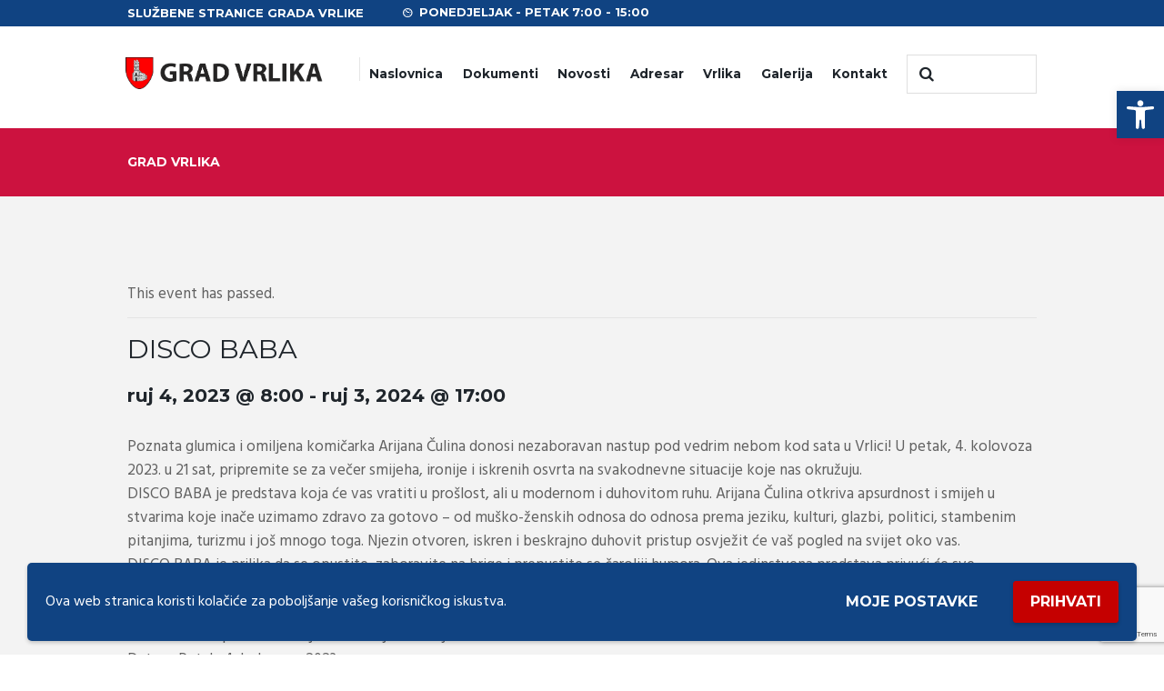

--- FILE ---
content_type: text/html; charset=utf-8
request_url: https://www.google.com/recaptcha/api2/anchor?ar=1&k=6Lc7pF0oAAAAAJjmQ0kXhMBFG3Z8bqyWf1eV67hM&co=aHR0cHM6Ly92cmxpa2EuaHI6NDQz&hl=en&v=PoyoqOPhxBO7pBk68S4YbpHZ&size=invisible&anchor-ms=20000&execute-ms=30000&cb=89yyupwuxv6w
body_size: 48704
content:
<!DOCTYPE HTML><html dir="ltr" lang="en"><head><meta http-equiv="Content-Type" content="text/html; charset=UTF-8">
<meta http-equiv="X-UA-Compatible" content="IE=edge">
<title>reCAPTCHA</title>
<style type="text/css">
/* cyrillic-ext */
@font-face {
  font-family: 'Roboto';
  font-style: normal;
  font-weight: 400;
  font-stretch: 100%;
  src: url(//fonts.gstatic.com/s/roboto/v48/KFO7CnqEu92Fr1ME7kSn66aGLdTylUAMa3GUBHMdazTgWw.woff2) format('woff2');
  unicode-range: U+0460-052F, U+1C80-1C8A, U+20B4, U+2DE0-2DFF, U+A640-A69F, U+FE2E-FE2F;
}
/* cyrillic */
@font-face {
  font-family: 'Roboto';
  font-style: normal;
  font-weight: 400;
  font-stretch: 100%;
  src: url(//fonts.gstatic.com/s/roboto/v48/KFO7CnqEu92Fr1ME7kSn66aGLdTylUAMa3iUBHMdazTgWw.woff2) format('woff2');
  unicode-range: U+0301, U+0400-045F, U+0490-0491, U+04B0-04B1, U+2116;
}
/* greek-ext */
@font-face {
  font-family: 'Roboto';
  font-style: normal;
  font-weight: 400;
  font-stretch: 100%;
  src: url(//fonts.gstatic.com/s/roboto/v48/KFO7CnqEu92Fr1ME7kSn66aGLdTylUAMa3CUBHMdazTgWw.woff2) format('woff2');
  unicode-range: U+1F00-1FFF;
}
/* greek */
@font-face {
  font-family: 'Roboto';
  font-style: normal;
  font-weight: 400;
  font-stretch: 100%;
  src: url(//fonts.gstatic.com/s/roboto/v48/KFO7CnqEu92Fr1ME7kSn66aGLdTylUAMa3-UBHMdazTgWw.woff2) format('woff2');
  unicode-range: U+0370-0377, U+037A-037F, U+0384-038A, U+038C, U+038E-03A1, U+03A3-03FF;
}
/* math */
@font-face {
  font-family: 'Roboto';
  font-style: normal;
  font-weight: 400;
  font-stretch: 100%;
  src: url(//fonts.gstatic.com/s/roboto/v48/KFO7CnqEu92Fr1ME7kSn66aGLdTylUAMawCUBHMdazTgWw.woff2) format('woff2');
  unicode-range: U+0302-0303, U+0305, U+0307-0308, U+0310, U+0312, U+0315, U+031A, U+0326-0327, U+032C, U+032F-0330, U+0332-0333, U+0338, U+033A, U+0346, U+034D, U+0391-03A1, U+03A3-03A9, U+03B1-03C9, U+03D1, U+03D5-03D6, U+03F0-03F1, U+03F4-03F5, U+2016-2017, U+2034-2038, U+203C, U+2040, U+2043, U+2047, U+2050, U+2057, U+205F, U+2070-2071, U+2074-208E, U+2090-209C, U+20D0-20DC, U+20E1, U+20E5-20EF, U+2100-2112, U+2114-2115, U+2117-2121, U+2123-214F, U+2190, U+2192, U+2194-21AE, U+21B0-21E5, U+21F1-21F2, U+21F4-2211, U+2213-2214, U+2216-22FF, U+2308-230B, U+2310, U+2319, U+231C-2321, U+2336-237A, U+237C, U+2395, U+239B-23B7, U+23D0, U+23DC-23E1, U+2474-2475, U+25AF, U+25B3, U+25B7, U+25BD, U+25C1, U+25CA, U+25CC, U+25FB, U+266D-266F, U+27C0-27FF, U+2900-2AFF, U+2B0E-2B11, U+2B30-2B4C, U+2BFE, U+3030, U+FF5B, U+FF5D, U+1D400-1D7FF, U+1EE00-1EEFF;
}
/* symbols */
@font-face {
  font-family: 'Roboto';
  font-style: normal;
  font-weight: 400;
  font-stretch: 100%;
  src: url(//fonts.gstatic.com/s/roboto/v48/KFO7CnqEu92Fr1ME7kSn66aGLdTylUAMaxKUBHMdazTgWw.woff2) format('woff2');
  unicode-range: U+0001-000C, U+000E-001F, U+007F-009F, U+20DD-20E0, U+20E2-20E4, U+2150-218F, U+2190, U+2192, U+2194-2199, U+21AF, U+21E6-21F0, U+21F3, U+2218-2219, U+2299, U+22C4-22C6, U+2300-243F, U+2440-244A, U+2460-24FF, U+25A0-27BF, U+2800-28FF, U+2921-2922, U+2981, U+29BF, U+29EB, U+2B00-2BFF, U+4DC0-4DFF, U+FFF9-FFFB, U+10140-1018E, U+10190-1019C, U+101A0, U+101D0-101FD, U+102E0-102FB, U+10E60-10E7E, U+1D2C0-1D2D3, U+1D2E0-1D37F, U+1F000-1F0FF, U+1F100-1F1AD, U+1F1E6-1F1FF, U+1F30D-1F30F, U+1F315, U+1F31C, U+1F31E, U+1F320-1F32C, U+1F336, U+1F378, U+1F37D, U+1F382, U+1F393-1F39F, U+1F3A7-1F3A8, U+1F3AC-1F3AF, U+1F3C2, U+1F3C4-1F3C6, U+1F3CA-1F3CE, U+1F3D4-1F3E0, U+1F3ED, U+1F3F1-1F3F3, U+1F3F5-1F3F7, U+1F408, U+1F415, U+1F41F, U+1F426, U+1F43F, U+1F441-1F442, U+1F444, U+1F446-1F449, U+1F44C-1F44E, U+1F453, U+1F46A, U+1F47D, U+1F4A3, U+1F4B0, U+1F4B3, U+1F4B9, U+1F4BB, U+1F4BF, U+1F4C8-1F4CB, U+1F4D6, U+1F4DA, U+1F4DF, U+1F4E3-1F4E6, U+1F4EA-1F4ED, U+1F4F7, U+1F4F9-1F4FB, U+1F4FD-1F4FE, U+1F503, U+1F507-1F50B, U+1F50D, U+1F512-1F513, U+1F53E-1F54A, U+1F54F-1F5FA, U+1F610, U+1F650-1F67F, U+1F687, U+1F68D, U+1F691, U+1F694, U+1F698, U+1F6AD, U+1F6B2, U+1F6B9-1F6BA, U+1F6BC, U+1F6C6-1F6CF, U+1F6D3-1F6D7, U+1F6E0-1F6EA, U+1F6F0-1F6F3, U+1F6F7-1F6FC, U+1F700-1F7FF, U+1F800-1F80B, U+1F810-1F847, U+1F850-1F859, U+1F860-1F887, U+1F890-1F8AD, U+1F8B0-1F8BB, U+1F8C0-1F8C1, U+1F900-1F90B, U+1F93B, U+1F946, U+1F984, U+1F996, U+1F9E9, U+1FA00-1FA6F, U+1FA70-1FA7C, U+1FA80-1FA89, U+1FA8F-1FAC6, U+1FACE-1FADC, U+1FADF-1FAE9, U+1FAF0-1FAF8, U+1FB00-1FBFF;
}
/* vietnamese */
@font-face {
  font-family: 'Roboto';
  font-style: normal;
  font-weight: 400;
  font-stretch: 100%;
  src: url(//fonts.gstatic.com/s/roboto/v48/KFO7CnqEu92Fr1ME7kSn66aGLdTylUAMa3OUBHMdazTgWw.woff2) format('woff2');
  unicode-range: U+0102-0103, U+0110-0111, U+0128-0129, U+0168-0169, U+01A0-01A1, U+01AF-01B0, U+0300-0301, U+0303-0304, U+0308-0309, U+0323, U+0329, U+1EA0-1EF9, U+20AB;
}
/* latin-ext */
@font-face {
  font-family: 'Roboto';
  font-style: normal;
  font-weight: 400;
  font-stretch: 100%;
  src: url(//fonts.gstatic.com/s/roboto/v48/KFO7CnqEu92Fr1ME7kSn66aGLdTylUAMa3KUBHMdazTgWw.woff2) format('woff2');
  unicode-range: U+0100-02BA, U+02BD-02C5, U+02C7-02CC, U+02CE-02D7, U+02DD-02FF, U+0304, U+0308, U+0329, U+1D00-1DBF, U+1E00-1E9F, U+1EF2-1EFF, U+2020, U+20A0-20AB, U+20AD-20C0, U+2113, U+2C60-2C7F, U+A720-A7FF;
}
/* latin */
@font-face {
  font-family: 'Roboto';
  font-style: normal;
  font-weight: 400;
  font-stretch: 100%;
  src: url(//fonts.gstatic.com/s/roboto/v48/KFO7CnqEu92Fr1ME7kSn66aGLdTylUAMa3yUBHMdazQ.woff2) format('woff2');
  unicode-range: U+0000-00FF, U+0131, U+0152-0153, U+02BB-02BC, U+02C6, U+02DA, U+02DC, U+0304, U+0308, U+0329, U+2000-206F, U+20AC, U+2122, U+2191, U+2193, U+2212, U+2215, U+FEFF, U+FFFD;
}
/* cyrillic-ext */
@font-face {
  font-family: 'Roboto';
  font-style: normal;
  font-weight: 500;
  font-stretch: 100%;
  src: url(//fonts.gstatic.com/s/roboto/v48/KFO7CnqEu92Fr1ME7kSn66aGLdTylUAMa3GUBHMdazTgWw.woff2) format('woff2');
  unicode-range: U+0460-052F, U+1C80-1C8A, U+20B4, U+2DE0-2DFF, U+A640-A69F, U+FE2E-FE2F;
}
/* cyrillic */
@font-face {
  font-family: 'Roboto';
  font-style: normal;
  font-weight: 500;
  font-stretch: 100%;
  src: url(//fonts.gstatic.com/s/roboto/v48/KFO7CnqEu92Fr1ME7kSn66aGLdTylUAMa3iUBHMdazTgWw.woff2) format('woff2');
  unicode-range: U+0301, U+0400-045F, U+0490-0491, U+04B0-04B1, U+2116;
}
/* greek-ext */
@font-face {
  font-family: 'Roboto';
  font-style: normal;
  font-weight: 500;
  font-stretch: 100%;
  src: url(//fonts.gstatic.com/s/roboto/v48/KFO7CnqEu92Fr1ME7kSn66aGLdTylUAMa3CUBHMdazTgWw.woff2) format('woff2');
  unicode-range: U+1F00-1FFF;
}
/* greek */
@font-face {
  font-family: 'Roboto';
  font-style: normal;
  font-weight: 500;
  font-stretch: 100%;
  src: url(//fonts.gstatic.com/s/roboto/v48/KFO7CnqEu92Fr1ME7kSn66aGLdTylUAMa3-UBHMdazTgWw.woff2) format('woff2');
  unicode-range: U+0370-0377, U+037A-037F, U+0384-038A, U+038C, U+038E-03A1, U+03A3-03FF;
}
/* math */
@font-face {
  font-family: 'Roboto';
  font-style: normal;
  font-weight: 500;
  font-stretch: 100%;
  src: url(//fonts.gstatic.com/s/roboto/v48/KFO7CnqEu92Fr1ME7kSn66aGLdTylUAMawCUBHMdazTgWw.woff2) format('woff2');
  unicode-range: U+0302-0303, U+0305, U+0307-0308, U+0310, U+0312, U+0315, U+031A, U+0326-0327, U+032C, U+032F-0330, U+0332-0333, U+0338, U+033A, U+0346, U+034D, U+0391-03A1, U+03A3-03A9, U+03B1-03C9, U+03D1, U+03D5-03D6, U+03F0-03F1, U+03F4-03F5, U+2016-2017, U+2034-2038, U+203C, U+2040, U+2043, U+2047, U+2050, U+2057, U+205F, U+2070-2071, U+2074-208E, U+2090-209C, U+20D0-20DC, U+20E1, U+20E5-20EF, U+2100-2112, U+2114-2115, U+2117-2121, U+2123-214F, U+2190, U+2192, U+2194-21AE, U+21B0-21E5, U+21F1-21F2, U+21F4-2211, U+2213-2214, U+2216-22FF, U+2308-230B, U+2310, U+2319, U+231C-2321, U+2336-237A, U+237C, U+2395, U+239B-23B7, U+23D0, U+23DC-23E1, U+2474-2475, U+25AF, U+25B3, U+25B7, U+25BD, U+25C1, U+25CA, U+25CC, U+25FB, U+266D-266F, U+27C0-27FF, U+2900-2AFF, U+2B0E-2B11, U+2B30-2B4C, U+2BFE, U+3030, U+FF5B, U+FF5D, U+1D400-1D7FF, U+1EE00-1EEFF;
}
/* symbols */
@font-face {
  font-family: 'Roboto';
  font-style: normal;
  font-weight: 500;
  font-stretch: 100%;
  src: url(//fonts.gstatic.com/s/roboto/v48/KFO7CnqEu92Fr1ME7kSn66aGLdTylUAMaxKUBHMdazTgWw.woff2) format('woff2');
  unicode-range: U+0001-000C, U+000E-001F, U+007F-009F, U+20DD-20E0, U+20E2-20E4, U+2150-218F, U+2190, U+2192, U+2194-2199, U+21AF, U+21E6-21F0, U+21F3, U+2218-2219, U+2299, U+22C4-22C6, U+2300-243F, U+2440-244A, U+2460-24FF, U+25A0-27BF, U+2800-28FF, U+2921-2922, U+2981, U+29BF, U+29EB, U+2B00-2BFF, U+4DC0-4DFF, U+FFF9-FFFB, U+10140-1018E, U+10190-1019C, U+101A0, U+101D0-101FD, U+102E0-102FB, U+10E60-10E7E, U+1D2C0-1D2D3, U+1D2E0-1D37F, U+1F000-1F0FF, U+1F100-1F1AD, U+1F1E6-1F1FF, U+1F30D-1F30F, U+1F315, U+1F31C, U+1F31E, U+1F320-1F32C, U+1F336, U+1F378, U+1F37D, U+1F382, U+1F393-1F39F, U+1F3A7-1F3A8, U+1F3AC-1F3AF, U+1F3C2, U+1F3C4-1F3C6, U+1F3CA-1F3CE, U+1F3D4-1F3E0, U+1F3ED, U+1F3F1-1F3F3, U+1F3F5-1F3F7, U+1F408, U+1F415, U+1F41F, U+1F426, U+1F43F, U+1F441-1F442, U+1F444, U+1F446-1F449, U+1F44C-1F44E, U+1F453, U+1F46A, U+1F47D, U+1F4A3, U+1F4B0, U+1F4B3, U+1F4B9, U+1F4BB, U+1F4BF, U+1F4C8-1F4CB, U+1F4D6, U+1F4DA, U+1F4DF, U+1F4E3-1F4E6, U+1F4EA-1F4ED, U+1F4F7, U+1F4F9-1F4FB, U+1F4FD-1F4FE, U+1F503, U+1F507-1F50B, U+1F50D, U+1F512-1F513, U+1F53E-1F54A, U+1F54F-1F5FA, U+1F610, U+1F650-1F67F, U+1F687, U+1F68D, U+1F691, U+1F694, U+1F698, U+1F6AD, U+1F6B2, U+1F6B9-1F6BA, U+1F6BC, U+1F6C6-1F6CF, U+1F6D3-1F6D7, U+1F6E0-1F6EA, U+1F6F0-1F6F3, U+1F6F7-1F6FC, U+1F700-1F7FF, U+1F800-1F80B, U+1F810-1F847, U+1F850-1F859, U+1F860-1F887, U+1F890-1F8AD, U+1F8B0-1F8BB, U+1F8C0-1F8C1, U+1F900-1F90B, U+1F93B, U+1F946, U+1F984, U+1F996, U+1F9E9, U+1FA00-1FA6F, U+1FA70-1FA7C, U+1FA80-1FA89, U+1FA8F-1FAC6, U+1FACE-1FADC, U+1FADF-1FAE9, U+1FAF0-1FAF8, U+1FB00-1FBFF;
}
/* vietnamese */
@font-face {
  font-family: 'Roboto';
  font-style: normal;
  font-weight: 500;
  font-stretch: 100%;
  src: url(//fonts.gstatic.com/s/roboto/v48/KFO7CnqEu92Fr1ME7kSn66aGLdTylUAMa3OUBHMdazTgWw.woff2) format('woff2');
  unicode-range: U+0102-0103, U+0110-0111, U+0128-0129, U+0168-0169, U+01A0-01A1, U+01AF-01B0, U+0300-0301, U+0303-0304, U+0308-0309, U+0323, U+0329, U+1EA0-1EF9, U+20AB;
}
/* latin-ext */
@font-face {
  font-family: 'Roboto';
  font-style: normal;
  font-weight: 500;
  font-stretch: 100%;
  src: url(//fonts.gstatic.com/s/roboto/v48/KFO7CnqEu92Fr1ME7kSn66aGLdTylUAMa3KUBHMdazTgWw.woff2) format('woff2');
  unicode-range: U+0100-02BA, U+02BD-02C5, U+02C7-02CC, U+02CE-02D7, U+02DD-02FF, U+0304, U+0308, U+0329, U+1D00-1DBF, U+1E00-1E9F, U+1EF2-1EFF, U+2020, U+20A0-20AB, U+20AD-20C0, U+2113, U+2C60-2C7F, U+A720-A7FF;
}
/* latin */
@font-face {
  font-family: 'Roboto';
  font-style: normal;
  font-weight: 500;
  font-stretch: 100%;
  src: url(//fonts.gstatic.com/s/roboto/v48/KFO7CnqEu92Fr1ME7kSn66aGLdTylUAMa3yUBHMdazQ.woff2) format('woff2');
  unicode-range: U+0000-00FF, U+0131, U+0152-0153, U+02BB-02BC, U+02C6, U+02DA, U+02DC, U+0304, U+0308, U+0329, U+2000-206F, U+20AC, U+2122, U+2191, U+2193, U+2212, U+2215, U+FEFF, U+FFFD;
}
/* cyrillic-ext */
@font-face {
  font-family: 'Roboto';
  font-style: normal;
  font-weight: 900;
  font-stretch: 100%;
  src: url(//fonts.gstatic.com/s/roboto/v48/KFO7CnqEu92Fr1ME7kSn66aGLdTylUAMa3GUBHMdazTgWw.woff2) format('woff2');
  unicode-range: U+0460-052F, U+1C80-1C8A, U+20B4, U+2DE0-2DFF, U+A640-A69F, U+FE2E-FE2F;
}
/* cyrillic */
@font-face {
  font-family: 'Roboto';
  font-style: normal;
  font-weight: 900;
  font-stretch: 100%;
  src: url(//fonts.gstatic.com/s/roboto/v48/KFO7CnqEu92Fr1ME7kSn66aGLdTylUAMa3iUBHMdazTgWw.woff2) format('woff2');
  unicode-range: U+0301, U+0400-045F, U+0490-0491, U+04B0-04B1, U+2116;
}
/* greek-ext */
@font-face {
  font-family: 'Roboto';
  font-style: normal;
  font-weight: 900;
  font-stretch: 100%;
  src: url(//fonts.gstatic.com/s/roboto/v48/KFO7CnqEu92Fr1ME7kSn66aGLdTylUAMa3CUBHMdazTgWw.woff2) format('woff2');
  unicode-range: U+1F00-1FFF;
}
/* greek */
@font-face {
  font-family: 'Roboto';
  font-style: normal;
  font-weight: 900;
  font-stretch: 100%;
  src: url(//fonts.gstatic.com/s/roboto/v48/KFO7CnqEu92Fr1ME7kSn66aGLdTylUAMa3-UBHMdazTgWw.woff2) format('woff2');
  unicode-range: U+0370-0377, U+037A-037F, U+0384-038A, U+038C, U+038E-03A1, U+03A3-03FF;
}
/* math */
@font-face {
  font-family: 'Roboto';
  font-style: normal;
  font-weight: 900;
  font-stretch: 100%;
  src: url(//fonts.gstatic.com/s/roboto/v48/KFO7CnqEu92Fr1ME7kSn66aGLdTylUAMawCUBHMdazTgWw.woff2) format('woff2');
  unicode-range: U+0302-0303, U+0305, U+0307-0308, U+0310, U+0312, U+0315, U+031A, U+0326-0327, U+032C, U+032F-0330, U+0332-0333, U+0338, U+033A, U+0346, U+034D, U+0391-03A1, U+03A3-03A9, U+03B1-03C9, U+03D1, U+03D5-03D6, U+03F0-03F1, U+03F4-03F5, U+2016-2017, U+2034-2038, U+203C, U+2040, U+2043, U+2047, U+2050, U+2057, U+205F, U+2070-2071, U+2074-208E, U+2090-209C, U+20D0-20DC, U+20E1, U+20E5-20EF, U+2100-2112, U+2114-2115, U+2117-2121, U+2123-214F, U+2190, U+2192, U+2194-21AE, U+21B0-21E5, U+21F1-21F2, U+21F4-2211, U+2213-2214, U+2216-22FF, U+2308-230B, U+2310, U+2319, U+231C-2321, U+2336-237A, U+237C, U+2395, U+239B-23B7, U+23D0, U+23DC-23E1, U+2474-2475, U+25AF, U+25B3, U+25B7, U+25BD, U+25C1, U+25CA, U+25CC, U+25FB, U+266D-266F, U+27C0-27FF, U+2900-2AFF, U+2B0E-2B11, U+2B30-2B4C, U+2BFE, U+3030, U+FF5B, U+FF5D, U+1D400-1D7FF, U+1EE00-1EEFF;
}
/* symbols */
@font-face {
  font-family: 'Roboto';
  font-style: normal;
  font-weight: 900;
  font-stretch: 100%;
  src: url(//fonts.gstatic.com/s/roboto/v48/KFO7CnqEu92Fr1ME7kSn66aGLdTylUAMaxKUBHMdazTgWw.woff2) format('woff2');
  unicode-range: U+0001-000C, U+000E-001F, U+007F-009F, U+20DD-20E0, U+20E2-20E4, U+2150-218F, U+2190, U+2192, U+2194-2199, U+21AF, U+21E6-21F0, U+21F3, U+2218-2219, U+2299, U+22C4-22C6, U+2300-243F, U+2440-244A, U+2460-24FF, U+25A0-27BF, U+2800-28FF, U+2921-2922, U+2981, U+29BF, U+29EB, U+2B00-2BFF, U+4DC0-4DFF, U+FFF9-FFFB, U+10140-1018E, U+10190-1019C, U+101A0, U+101D0-101FD, U+102E0-102FB, U+10E60-10E7E, U+1D2C0-1D2D3, U+1D2E0-1D37F, U+1F000-1F0FF, U+1F100-1F1AD, U+1F1E6-1F1FF, U+1F30D-1F30F, U+1F315, U+1F31C, U+1F31E, U+1F320-1F32C, U+1F336, U+1F378, U+1F37D, U+1F382, U+1F393-1F39F, U+1F3A7-1F3A8, U+1F3AC-1F3AF, U+1F3C2, U+1F3C4-1F3C6, U+1F3CA-1F3CE, U+1F3D4-1F3E0, U+1F3ED, U+1F3F1-1F3F3, U+1F3F5-1F3F7, U+1F408, U+1F415, U+1F41F, U+1F426, U+1F43F, U+1F441-1F442, U+1F444, U+1F446-1F449, U+1F44C-1F44E, U+1F453, U+1F46A, U+1F47D, U+1F4A3, U+1F4B0, U+1F4B3, U+1F4B9, U+1F4BB, U+1F4BF, U+1F4C8-1F4CB, U+1F4D6, U+1F4DA, U+1F4DF, U+1F4E3-1F4E6, U+1F4EA-1F4ED, U+1F4F7, U+1F4F9-1F4FB, U+1F4FD-1F4FE, U+1F503, U+1F507-1F50B, U+1F50D, U+1F512-1F513, U+1F53E-1F54A, U+1F54F-1F5FA, U+1F610, U+1F650-1F67F, U+1F687, U+1F68D, U+1F691, U+1F694, U+1F698, U+1F6AD, U+1F6B2, U+1F6B9-1F6BA, U+1F6BC, U+1F6C6-1F6CF, U+1F6D3-1F6D7, U+1F6E0-1F6EA, U+1F6F0-1F6F3, U+1F6F7-1F6FC, U+1F700-1F7FF, U+1F800-1F80B, U+1F810-1F847, U+1F850-1F859, U+1F860-1F887, U+1F890-1F8AD, U+1F8B0-1F8BB, U+1F8C0-1F8C1, U+1F900-1F90B, U+1F93B, U+1F946, U+1F984, U+1F996, U+1F9E9, U+1FA00-1FA6F, U+1FA70-1FA7C, U+1FA80-1FA89, U+1FA8F-1FAC6, U+1FACE-1FADC, U+1FADF-1FAE9, U+1FAF0-1FAF8, U+1FB00-1FBFF;
}
/* vietnamese */
@font-face {
  font-family: 'Roboto';
  font-style: normal;
  font-weight: 900;
  font-stretch: 100%;
  src: url(//fonts.gstatic.com/s/roboto/v48/KFO7CnqEu92Fr1ME7kSn66aGLdTylUAMa3OUBHMdazTgWw.woff2) format('woff2');
  unicode-range: U+0102-0103, U+0110-0111, U+0128-0129, U+0168-0169, U+01A0-01A1, U+01AF-01B0, U+0300-0301, U+0303-0304, U+0308-0309, U+0323, U+0329, U+1EA0-1EF9, U+20AB;
}
/* latin-ext */
@font-face {
  font-family: 'Roboto';
  font-style: normal;
  font-weight: 900;
  font-stretch: 100%;
  src: url(//fonts.gstatic.com/s/roboto/v48/KFO7CnqEu92Fr1ME7kSn66aGLdTylUAMa3KUBHMdazTgWw.woff2) format('woff2');
  unicode-range: U+0100-02BA, U+02BD-02C5, U+02C7-02CC, U+02CE-02D7, U+02DD-02FF, U+0304, U+0308, U+0329, U+1D00-1DBF, U+1E00-1E9F, U+1EF2-1EFF, U+2020, U+20A0-20AB, U+20AD-20C0, U+2113, U+2C60-2C7F, U+A720-A7FF;
}
/* latin */
@font-face {
  font-family: 'Roboto';
  font-style: normal;
  font-weight: 900;
  font-stretch: 100%;
  src: url(//fonts.gstatic.com/s/roboto/v48/KFO7CnqEu92Fr1ME7kSn66aGLdTylUAMa3yUBHMdazQ.woff2) format('woff2');
  unicode-range: U+0000-00FF, U+0131, U+0152-0153, U+02BB-02BC, U+02C6, U+02DA, U+02DC, U+0304, U+0308, U+0329, U+2000-206F, U+20AC, U+2122, U+2191, U+2193, U+2212, U+2215, U+FEFF, U+FFFD;
}

</style>
<link rel="stylesheet" type="text/css" href="https://www.gstatic.com/recaptcha/releases/PoyoqOPhxBO7pBk68S4YbpHZ/styles__ltr.css">
<script nonce="qovhH8HNNl9wjJ6Wqkzi9w" type="text/javascript">window['__recaptcha_api'] = 'https://www.google.com/recaptcha/api2/';</script>
<script type="text/javascript" src="https://www.gstatic.com/recaptcha/releases/PoyoqOPhxBO7pBk68S4YbpHZ/recaptcha__en.js" nonce="qovhH8HNNl9wjJ6Wqkzi9w">
      
    </script></head>
<body><div id="rc-anchor-alert" class="rc-anchor-alert"></div>
<input type="hidden" id="recaptcha-token" value="[base64]">
<script type="text/javascript" nonce="qovhH8HNNl9wjJ6Wqkzi9w">
      recaptcha.anchor.Main.init("[\x22ainput\x22,[\x22bgdata\x22,\x22\x22,\[base64]/[base64]/[base64]/[base64]/[base64]/[base64]/[base64]/[base64]/[base64]/[base64]\\u003d\x22,\[base64]\\u003d\\u003d\x22,\x22w5R7w5fDqcKPwpMBXgTCl8KBwowiwoRSwq/CgsKyw5rDimdJazBXw7JFG30vRCPDh8Kgwqt4R1NWc3cLwr3CnH/Dg3zDlgnCjD/Do8KTaioFw4bDtB1Uw4LClcOYAgbDlcOXeMKJwox3SsK/w6pVODrDhG7DnVjDilpXwpR/w6crU8KFw7kfwrJ1MhVnw5HCtjnDuWEvw6xYeinClcK0fDIJwoMWS8Oaa8Owwp3DucKoU11swr0fwr0oBsO9w5I9F8KVw5tfU8Kfwo1JQcOiwpwrCcKWF8OXJsKnC8OdRsOWISHCisKiw79Fwo/DgCPChFvCiMK8woEde0khE1nCg8OEwrzDhhzChsKyYsKAEQ0SWsKKwpZ0AMO3wrYsXMO7wrx7S8ORPMOkw5YFKcKtGcOkwp/[base64]/DslF/IcOVwp1Ywo/Dsy1BwpNVdsO1UMKlwrfCj8KBwrDCnHU8wqJpwqXCkMO6wpDDo37Dk8OfPMK1wqzCnDxSK0cGDgfCr8KBwpllw4pgwrE1EcKpPMKmwqzDthXCmwoPw6xbHmHDucKEwo94aEp6I8KVwpstacOHQHJjw6ASwrpFGy3CucOfw5/[base64]/DmcKtw4g/[base64]/ChVlHcHpHQMOeG3N6VEHDmX7Cv8O1woHDksOzI3TCuHDClhI6fATCq8KDw5xzw6lzwohqwqBQZjDCm3jDn8O1ccO/IcKfTzgLwrfCrkc5w5vDrk3CiMOad8OKSC/CtcO1wqzDusKdw5Igw6HCtcKSwpnCsFg4wp1eDF7ClsK6w4vCt8KxWyo/Ez0CwocMSMK2wqcSC8OowrLDgsOSwprCnsKow7Nxw5zDgMO7w4w2wr11wo/CjhEKCcKyM2RSworDi8OkwpVxw6V1w7TDkw5XTMKVRsKAPXILJUpZJ14UWy7CgT/DmFHCu8KtwphrwqnDoMOJaFoDXw51wqxeMcOIwrzDrMOUwpZXS8KBw6s0VMOrwq44WMOFIGTDmcKjWD/Ct8O+M2QrL8Otw4JGXytHdnTCusOrQxFWIzvCuGcOw7HCgCdxwonCpjLDjzxuw53Ck8OwVhvClsOxXsKyw5hEUcOIwoFUw6Ntwr/CgMOywqQmVjrCgsOGEm1EwqHCuiJCAMOgIy/DqkkSTGrDpsKkNXXCjcOqw6hqwoLCvsKpK8O7IwvDpMOsMVp/[base64]/DksKiHsOEKsKgwrZmw7rDkWDCp8OuTWAoVMK8HsKmQAxff0TDmMO0ZcKiw74POsKfwqtQwqJrwqV1ZcKJw7nCocO3wrJQJMOVSMKvaUvDmMO+wqjDvsKAw6LCknJGW8Klw7jCuC4uw7bDhsKSPcK7w63Dh8KTbi0Uw6XDlDNSwr3CjsKpJ24easKganrDiMO2wq/DvjkHGsK0B1DDqcKdWCMebMOTS0thw4HCiWsrw5hFF1/DvsKcwpPDl8OCw43DksOlX8O3w4HCmsKDZMOpw5PDlcKGwoPDqVA+KcOmwqXDm8Ozw6sJPRgjRMO/w43DsBpZw5dTw5XDnnBUwo/Dt0nCnsKIw5nDn8Otwo3Cv8K7UcO1OsKRZsOKw5BDwrdFw4hMw5/CvMOxw68eV8KGTU3CvQzCrzfDn8K1wqLCj27CkMKhUTVYRwvClhnDt8OfJ8KVUHvClsKeC146dMOoWWDCqsKpAMOTw4NRQUk5w4PDg8KEwpHDlh84wqzDuMK1HsKbHcOIdRXDgUFQcirDpGvChjjDtgY8wotBAsOmw6RcIsOuY8KaFcOWwoJmHmvDp8Kmw4Z+KsO/wqlmwqvCkD1fw6DDuRZocVlZJz/Co8KSw4NGwo3DpMO5w715w6rDjEQBw4gmdMKPWcOvdcKIwpjCusKWKjHCr387wrcdwp1HwrYww4l5NcOpw6rCpBEEK8OHLEnDmMKIIV3DtkJoYRLDuyHDmxbDnsKCw59Rw65bbRHDsAdLwq/CrsK7wrxzOcKPPjLDgjvCnMOkw4VEWsO3w45IWcOWwpDCtMKNw5nDnsKww55iw4J3BMOKw5cqwq3CvTNGGMKKw5jClCFgwobChsODHg5Ew7hawpPCvMKsw4oeIcKpw6olwqTDssOgCcKdGMOpwooQAkbChcOdw7ldCTLDqkDCqQgww4rClUYtw5LDjMOGHcK8JBsywq/Dp8KtAUnDjMKvIyHDq2bDtnbDhisvUMO7QcKHSMOxwpRlw5EzwrPDgsORwo3DryvClcOBwpgVw4vDqHvDnhZhDA0uMCXCn8Krwq4pK8OUwqJfwo8ZwqIILMOkw4nDg8K0dQhwfsO+wq4Dwo/[base64]/DsXfDlw/CncKYckTCr8KZw7lVfnnDvh3Cu0nDjDHDgyMEw7rCuMKlLGgZwol/w5bDjsONw4kcDMKiSsKIw4oAw51/VsKhw4TCpsO0w59mWcO7XhzChzLDjMOEbVPCiDlPKsO9wroqw57CqsKIFi3Ci2cLGMKINMKUBwUaw5Q2GcO0F8O1VsKTwo8vwqZvasO8w6YkfSRawop/[base64]/DlGvDvj0Xw4nDvMOAesO8HMOlwok6wp1oK8KCQTERw5A7BijDh8Kvw7dZH8Osw43DrEFFDMOowrLDsMOew4zDhEtCe8KRFMKmwp0/PGwww5MCworDu8KowqtGeCLChgzDusKGw5dGwoR3wo/ClwpWLsOYZB9Nw4TDlFTDuMOSw6ZMwr7CrsOvIlpEd8ODwpjDocKBDcOVw5lPwoIow79tNMOww4nCrsKVw4/[base64]/[base64]/wpHCsDcPw4fDiMOfYynChhAEED/CiU3Dt8OCw655IT7DrUPDt8OCwroqwoHDk2fClwcNwonCigTCgMKIMXkiXE3CoCPDhcOSw6bCtMK/TyvCsFHDpsOVUMKkw6XCsh8Iw6E/PMKVVTIvecO4w5p9wrfDg38BSsKhXEldw6PDksO/[base64]/CjxkoAAx1eHbDtsKGwpPCmm01TsOMFcOYw4DDvMOxHsKsw74SLsOJwq8KwoNRwpfCvcKnDMKcwqHDj8K3HsO0w5HDicO+w5LDtU/DhQhlw7dCKMKwwoTCgMKjScKSw6LDr8OQCR00w6HDncOfJ8KafcKswpAGU8KjNMKgw5AEXcKJXzx9wpnCisOJKDFpAcKDw5bDugh8fB7CqcOXEcOjUlEzBkrDh8KCWjVEZB4CLMKuA1bDhsK5D8KUPsOyw6PCtsOQcWHCtUZ/w5nDtsORwo7CtMOLQwrDl1/[base64]/DgcK2wpnChX1fLxkhVyzClsKRPwAdw5tMdcKXwptcXsOZcsKRw4DDhQnDgcOjw53CkQNxwr7DhwbCvcK6fsO0w6LCigp/wptjB8Odw6ZLBRbCnkpGdsOCwqrDnsOqw77CkBFMwrg1DzvDhyzDqVrDgMKRP1g3w5/Cj8OYw7HDocKzwq3Co8OTPBPCpMK1w7/DuiYKwr3DlmzDkMOuJ8K4wrzClMKKVDvDswfChcKxEsKOwo7CjUhcwqHCkcOWw79NKsKpA23Cn8Ondntzwp3CkiJuHMOBwqZYYMKEw79VwpZIw60Swqt4ScKMw7rCjsKzwp/DmcK5AGXDrjbDtXLCgRNcwq/Cu3YFZsKKw6t7YMKnFXsnBGNxN8OmwpTDqsK0w77Ck8KIecODCUkgMcOCTC0UwonDqsKKw4XCjMObw4Ifw6xvKsODw7nDvgjDl0Esw7VMw5ttw7XCukkiJEs6wpxGwrbDtcKdZEkAXMKjw5ocOGVcwoldw7gUBXEAwofDoH/DmFcaVcKzNjXDq8OWbFhvMUnDr8O1wqTCkzkRXsO5wqbCqj9LKVzDpgrDq1ArwpdvJ8Kfw4jCnsKaByMQwpLCrSXCljh7wp85w4fCt2hNWRYfwrDCsMKeNsKkJjnCjFjDvsKewoPCskJCTsKyQXzDiSLClcOQwr5HXgzDrsKBTwpbXALCgsKdwpltw6/[base64]/[base64]/w67Cv8KqdcOow7bDmcOSVQsuwr4kw7kQdsOUAlFEwpNXwrbDocONcCZ1C8OXwr/Cg8KZwq7Cpj4UAMOZNcKOAgc/cTjCtWgjwq7CtsO1wpjDn8KFwpfDmsOpwrApwq/DvzENwqMsETVHXcKpw5DDmiLCgCPCrjI/w5fCjcONLEXCoThtVGrCsAvCm3MOwqFMwpzDnsKtw6HDuVXDhsKiw5nCqcO8w7MRLcOaJcOSCSArFSEfHMK1wpZ2wp5vw5kpw4wzwrJFw5Q4wq7DmMOEO3JRwoNyPgDCo8KXRMKuw5nDtcOmGsO6FD/DpxLCtcKiAy7CqMKhwqXCncO9fMOTWsOHOMKUbSzDtsKQaBU0wrF7aMOMwq4gwqHDtcKHGj1Gw6YWbMKmeMKfADrCi0jDmcK3A8O2VsOySMKiQX8Iw4AywpwHw4gGZsOpw5XCmFzDhsO/w7bCvcKbw7bCscKsw6rCjsO+w53Dmj1TTVNuU8Kgw5Q6Om3CpRDDjzTCkcK9N8K6w78McMKvAsKveMK8QT5gBMOWLG0rKiDDgXjDojxIdcK+w7HDt8O2wrcTEHTCkV86wq/DgSLCl0NIw7HDs8KsKRHDg2PCrcOEKEnDjFvDr8OqKsOdeMOtw5jDusKFw4gswrPCusKOLwLCq2PCmm/CthR8w4jDm044QXIPJcO2ZsKuw5PDmcKjHMOmwr8IMMKwwpHDnMKGw4XDssOgwoXCshHCpg3Cqm9LOHXDj2vDhz7CvsOBB8KWUXR9A3/CksO3M1PDosK9w6bDksORWjcIwrnDlAXCs8Khw7A5w506FcKhA8KHc8K4HSfDnmXClsKrPgRPw5prwrlSwrvDuG0VS2UXJcORw4FCYi/CrcK4cMOjAMOBw75dwrDDgQvCvxrCrgPCgcOWAcKoNCxtLjNbY8K+FsOnQcOuHnMBw6PCg13DgcOqcMKlwpnDqsOtwpluYMO4wpnCoQDCicKPwr7Clw8owp10w6fDu8Oiw67Cv0vDrjQhwpvCrcK8w5wqw5/Dk2sUwrDCuVlrHsOlFsOHw4c/w7dFw5zCkMOZBhtyw5VSw5TCiXDChVPDpEHDhmp/w6xUV8K3Rk/DjAAcUXAkecKLwrrCsgxtw53DisK4w5LDondyF302w47DgkXDs1sEQCpjXMK/wqwZb8Omw4rDiwFMFMO2wrXCp8K6UsKMHsOjwpoZWsOOLkssasOQwqbCjMKlwow4w4MZby3CoBzCu8OTw43Dg8O4cBl7WDkYG27CnkLCrinCjxJSwoHCoF/ClBDDgcKGw5MUwrUAEUUeNcO2w5HClA0CwpPDvwtcwqzDoFRYw5Egw6ddw48KwpfCosOLAMOlwohbf0NXw4zDgUzCssKBT2hjw5DCoAgbE8KGYAVuGRhpM8OPwprDhMKxc8Kgwr3DpxnDiy7CiwQMw6HCuQTDgznCusKNZnIWw7bDvDTDln/CsMKCVW88fMKQwq9MJRHDg8Kow6fChcKQesOowp4uUD4ZVHzCvg7DgcOvVcKsLHnCunwKa8Ocwq40w5tTwo/Do8OvwpvCkcOBJsKeTkrCpMOYwrLDuEFrwqtre8KLw5ULRsKiGnjDj3/DoAYEMcK7UzjDisK4wrHChQvDgDXDuMK0RGpfwrnCrizCo3TCuyd6AsKzR8KwBXPDpcKgwo7DmcKnOybDgWsSK8O0G8OXwqgtw7LDmcOyE8K9wq7CvXHCuA3CskEQdsKOdC1sw7fCoR4MacOSwrrCo1DDmA4rwq9Ywo0+D0/CjmjDiR7DuAXDu0zDlyPCiMOwwok3wrdHwoXClUkbw75RwoHCqyLCh8OCw7TChcOpSsODw756JhgtwpHDisOpwoIuwpbCi8OMLDrDkVPDtmbCuMKmS8ODw4s2w614wr4uw6Yjw7pIw77DscKLLsOKwoPDhsOnUsKOE8KNCcK0M8O1w4/Cj3g0w6Erwpw8wqPDj3rDoFrCrQrDg2/DqQHChgQnTkUDwrDDuRbDuMKDJygQBBPDs8KAaCfDsBPDtjvCl8KswpvDmMK/K0HDii0uwo84wqVJw7Nfw78VYcKRUU92Hg/[base64]/DhEDDl3waWMKiw7Rjw5VPNygJw7PDocKPJcO4dsK0wo5dwrTDun3DrsKrOyrDlx/CqcOww5dEERrChGZswqQzw6sRcGzDiMOsw79hEyvCrsKpFzvCgBwcwqbCjB7CkErDuDctwqXDnzvCvAM5JD5kwpjCsDvCgsKJMwE1NcOpCQXCocOLwrfDgA7Cr8KQWEFtw6Rkwol1aDjCvXHDncOXwrMUw6jCkTTDuwh/w6PDpAdDNDw/[base64]/CicO8w5DDiMK/[base64]/CjMO2X8OlWsKGw5pPw45oKi/DpMK8wrnCjQMveUnCkMOnasKkw6YIwqLCl0phNMOyPcKQbnvDnWk8PzzDvAjDvcKgwoI7OsKbYsKPw7l8McObKcOww7/[base64]/DsMKkw5TCnMOAw6/Cs8OgYsKIwojDpwbDoQnDn0hYwpDCssKrRsKFUsKYO09ewpg/w7t5cDfCmkpww6jCkHTCklhGwovDmyXDpll6w5HDo2dfw60ew7bDhD7CuSZ1w7DCgWVxMnRvY3LCkj9hPsK6U1HCo8KkGMO3wqZGTsK4w47CisKDw6HCglHDnVRgFmEkO3N8w5XDhwgYTwDCiGZpwpfCkcO9w5htNMO9wpvDlks2RMKcIS/CtFnDh113wrfCvsK5Lzp5w53Dky/ClMKOJsKRw4BKwogNw6deWcOZG8K8w43DucKcDA1Gw5fDgsKRw6sTdcO8w4jCkgLCn8Olw6oJw5TDg8KRwq/CoMKUw4PDhsKFw4JZw43DucOcTXkgbcO8wrzCmsK3wodWIxUAwrZzdG/CvQjDhsOKw5TCocKDRsKhQC/CgXELwrp6w6x4wq/Cnj/DpMORRDLDu2zCvMK+w7XDgjXDiknChsOYwrxiFF7CtikUwoxAw61Uw5BDbsO9KgFIw5HCqcKUw4XCkSbCiELCnG/[base64]/[base64]/DhsKCw5TDhmrDisKgdMKmw53CosKlccK2F8OmeHLDpMKsFHzChMKnFsOUNWPDtsOmesKewohUQ8KFw4TCqWlGwrA6ewZBwrXDhljDucKbwpjDvcKJLSFww5/DmMOawo7CpXXCvA17wrRzF8OEbMOOwpHCisKKwqfCuGLCusO/[base64]/CpVzCkV7CiMO/[base64]/Du8KVNR/CqMOaX8Oyw5rCq03DjsK5Uj09C8OISjpTZ8OIKBPDvg8aL8KRwonCrcK5EHvDs0PDlMOdwo7Cu8KFVMKAw6zDuSrCksKkw6lmwrAmPSnDhy0xw6F/[base64]/[base64]/w43CncKxWSzDj8OWfcOoQMKFe8OxBcKzF8Kcw47CsTsEwpNGaMOoLcKaw6Fdwo93fcO5GcKqUMOZFcKtw64PGG3CjXvDv8OVwqnDt8ObVcKnw6DDssKsw75lL8KKLMOjwrI/wrR3w650woNWwrbDgcO3w7TDqENCZ8KwGMKgw4dvwp/CqMKlwo46WztEw5/Dp0NTLgzCnkMmKsKEwqEdwrLCiTxZworDjg3Dr8O5wrrDosO1w5PCmsOxwqxyW8K5A3rCssOQNcKqeMKewpZXw5TDuF48wq/Ci1tyw53DrF1ReCjDtFnCo8Ofw7nCu8Kow75mMXJgw5HDpsOgYsK3w5MZwonCqMOpw6rDgMKMOMOnw4XCtUs+w4soWAszw4otWsOscxN/w5tkwojCnmQTw7rCqsOONyEgVSvDky3Ci8O1w7fCjcKhwpIRHwxqwqXDoQ3CrcKjdVxUwqjCtMK0w78fHh44wrjDhxzCocKqwpJ+XMKfH8KZwpzDqynDusKewpcDwqQRX8KtwpsaccOKw5DCrcKgwqXCjGjDo8OMwopmwqVowqtPfsKew4kvwo/DiQVSHh3Co8KBwoB/PgVGw4XDuyPClMK5w6khw73Dqj7Dpw94U33DmErDjXEoLx7DqyzCnsKvwqfCg8KNwrwJRsOgQsOnw6fDux3CvA/CrCjDhijDhHjChMOzw7hTwrpsw64tbynCkcOhwrDDucKjw5XCn33DnsKFw5xNPHUCwpgjw7Y1YivCt8O1wqkHw5J+FDbDpcK2YMKlNk8JwrRzGXPCn8KkwonDlsORGyzCtC/[base64]/ClCXDi8KyFFvClsKUKsKGIsOPw5rCmAxeOsKXwqHChsKyO8OLw7xWw7vCi0t/wplBNMK6wrfCksOpW8O8SnvCvzA5XwdFeQ/CvhzCisKTY3UcwqPCiExywr3Dt8KHw7TCpsOoXE/CvizDqg7DsjNRO8OddwMgwq/Ct8OFDMOCAkIOR8KDw5wUw4TDjcO1dsKtVErDqTvCmsK5AcOdOMKbwogww73Cix48R8OJw60IwqRBwoZZw75Jw7oXwqXDoMKqXyrDkmtkVwvCsl/CujIYQQAYwqdww6DDtMOcw68OcsKva2t2NMKVDsK0BcO9wrc9wrMKTMO/GB52wp/Dj8OUwofDhTZXQ2DCuhl1CsKPcU/CuwfDs1bCisKZV8Omw6nCocO7U8K4dW7DjMOmwpB7wr4GOMKmwrbDthvDqsK/bh57wrYzwovCkBLDgC7CljEhwoEXMj/Cr8K4wprDh8KQSMO6wrfCuCfDjxlzYSbDvhQoc1t+woTCrMKHAcKSw40ow5nCqHjCrMOTPEXCpsOwwojDmGQDw5IHwo/CoHLDqMOlw7MDw6YODx/DqAvCtsKCw7cYw7fCgsKbwoLCtsKdWTw8w4XDjTI1DFHCjcKLE8OQHMKnwpdGZsKJecKjwqVRb1taEB5nwpPDrXrCmCQCFsOcY2HDlsKTL0/CtcKYDsOuw4txAXDCmwpeXRTDomxAwqVxwpPDoUcAw6ADIMKXclsvA8Orw4ALwpV8DklIFcOIw4wTbMKrecOLWcONYwvClMOIw4Naw7DDvsOxw6/DmcOeaQbDs8OvNcOYCMKlBnHDuCvDs8O+w7PCmcOqwoFIwr/[base64]/CjVJOw6c0N2Fiw4wzKMKLDxHChFBUw7wXZMK+CcKrwrsdwr/DssO1e8OWCsOdAlxqw7HDiMKFYlVARcKdwq4vwr3Cuy/[base64]/DhsK5BcKFw4pDScOVW8KFbhTDhMOCbm0owq7Dj8KmRcKVS2PDuBDCt8OUEcK6HsOQdcOtwpIOw4rDjExAw705TcOZw6XDhMOofQc9w43DmcOmc8KSVnk4woJMTcOAwpZXIcKtLcKbwr0Qw6fCiWwRPsKGOcKlLWDClMOTWcOOw7/CrQAxalJbHmwuHEkYw7fDjWNdUMOSw5fDu8OZw5DDisO4aMOswo3DgcOEw4XDlSpAa8OzUzvClsO0w7AtwrjDocOnPsKbOz7DnArCkGVsw7nCkcKGw7VIE019MsOlHE/[base64]/AMKXw5U2fltww5U+w4HCnA/[base64]/DmwnCqTN3w4rDgcK6w79YeMO5w47ChcOcwpzCpGnCsSwKSC/[base64]/CgMOxWMKSM8KWwrfDrcOFw7xKwp3CmhLClcK1w6LCrEDCgsOqBsOzEcOwTk/CtsKabsKPZU5GwpsZw6DDjVLDlcKHw6BlwpQzdXVcw6DDosO6w4HDkcOkwp/DkMKgw684woVoDsKOVcKWw47CvMK/w5nDtcKgwpMRw5zDnTFKI2N2VsOCwqlqw6zDtljCpQLDh8O4wrjDkTjCnMOfwpV2w4zDsn/[base64]/AcOJVWTDm8K3d8KhWsO5w73DtMKgaQhXcMKqw4bCuVvDiGUEw41secKCwrXDt8O1GQddKsOLw5nCrXsod8Oyw5TDvA3Cq8O9w4B/J0tFwrbCimnCqcOow7QewqbDkMKQwrLDhGRycTHCnMK7bMKiwrzCqsK8wr0mwo3CoMKSPCnDrsK9fDbCocK/TDPChwXCi8O6VRbCtWTDmsKow5ghYMOEQMKbNMKZDQfDpMKOSsOhRcOSScKhw6/DjMKCWAlbwpnClcOJVlXDtcO1RMO7fsOtwpxnwpY9L8KNw4vDoMOXYcOzPXzCtW/Cg8OHw6kgwoBaw6tVw4DCk1/DsHPCsjfCtzjDv8OSV8OfwpHCpMO0woHDu8Ocw7DDtksnK8OFIFrDmDsdwoTCmWJRw4NCMwjCuAnChyrClMOfd8OgLcOGQsOUegcZIigvwrpRO8Kxw4DDvVYAw5Vfw4zDv8K0SsKTw4Jzwq7Dk07CgRYBVCLDh1HDtm4/w7A5w6NKE1zCjMOew7zCjcKyw6cfw67Dp8O6w7lDwq0eZ8KjMcOWDsO+WcOsw7PDu8ODwpHDh8OOOQQucw4hwpDDhMKSJ2zClWZVAcOWK8OZw4fDsMOTDMO2B8OrwqrDssKBwpnDmcOAeDwVw4RZwoVDOMONHcOCScOgw71rHsKbAE/Ch3PDkMKlwrAEcVXCpT7DiMK9YMOcTcOKO8OOw55wLcKGbjY+ZSnDl2TDn8KYw7J+CQbDrTd0WgpOTEA9BcK9wq/[base64]/[base64]/DkMO7w44rwrDDs8OmwrMJw71vwrrCpwPDr8KnEHHCqGTCmUk6w4rDiMKvw4ViasKjw5bCp1g8w6LCmsKPwp8Ww7jCh2Rob8OWRifDjMKyNMOPwqIjw4QrO1XDisKsGBDCjUlJwqgWbcOnwrTDvCXClMK+wppPw5/Dths3wro4w7DDuDHDvHfDj8KUw4zChQrDq8KwwrfCj8OGwosbw6rDoTBOSxBxwqlRcsKzbMKiNMO/wr11DCzCpX/DvQLDssKPdF7DqsK/w7vCnyMWw4DCvsOqFjPCq3hGWsKrZxrDhX4XHVJWBcOvPWtoQxrDlWbCtnnCu8KvwqDDhMOkacKdB0/DscOwOGp2QcKpw7BcRR3Du2sfKcKaw5rCm8K+O8OXwoPCn03DtMOsw6AMw5nCvxrDsMO2w5Jiwqo/wo/Do8KVMcKAw7JRwoLDvnTDtDZIw4vDkwPClTXDgsO/[base64]/w50ewqowHAAMI8K2wq3DvVPDgsO0PxPDvMKzczFLwqZUwp83W8KqQMKiwpU1w57DqsOow7oMw7tMwoskRjvDqVPDpcKRAhJpw6fCpR/CgsKRwrw0IMKew7TCmSIjXMKcfHLCksOnDsO1w7IYwqR/w5Erwp4MHcO0HCcXw7Q3w4XCmsOZF0QUw4vDo1s2McOiw5PClMKMwq0mU1fDmcKyXcO6QCTDlBvCiEHCkcKzTmnDgAHDsUbDvsKCw5fCoU8IUXI2fHUgX8K4YsK4w7/[base64]/aX3DiVrCtTXDrMOtw5HCmzEVGFrCs1Rtw4bDm8K6R25yMErDtlEneMKqwojCq1/CtSfCrcOWwqvDkR3Cv2/CvcOQwqbDkcK1Z8O9wogyDUAHGU3CjVjDvkpdw5bDqMOidwM0NMO2wpHCkG/CmQJLwoLDj0N9TMKdIxPCoQXCl8KQDcOXJmbDucOuKsKbYMKhwoPCt38QWhvCt1pqwqhVwqTCsMKMYsK4SsKjLcOqwq/CisOlwrYlw50bw77CuUvCqRY/QGVdwpwPw6nCnTJTcGptTz1jw7Yzd11CL8O0wo3ChwLCrQQNNMOUw4R0w7kvwqbDu8OJwqgSNVvDk8K1DV3Djmolwr19wp3CqcKne8K3w4h3wq/Cr0NGLMO+w4fCuzvDvBrCpMK2w5FRw6Z+cgtKwobDmcK+w5vChhp2w5vDh8KSwq1YcFtsw7TDjy3Cpz9Lw6PDiUbDrSxCw4bDrTnClX8hw67CjRbDm8OYAMO9QsK4woPDoDfCjMONAMO6DndDwprDlWrCu8KCwp/DtMKkecOnwqHDo0dEL8OZw63DtMKZT8O9wqHCsMOYE8K4w6pJw6BYMRRdVcOAHsKAwrFswpwUwrY9f0lSe2TDvg/CpsKbwqAWwrQ9wpDDom5ZB3TCj1QKPMOKDkJrRcKjGsKLwrvCkMObw73ChlUITcKKwobCscOtZRDCijkIwrPCp8OVGMKDHE4lwoLDpyAjeQIsw54UwrYKGsOZC8KiODTDgcKCYSPDlMOWBWjDtsOKFhQLFixRXMKnwrI3PHtYwot4NCDCimsuNnh/XWIKcDTDssOUwonCisOlNsOdLnTCtBHDlMKiQ8Kdw5/[base64]/Ds8Oyw7Y8U8OOwrbDosKUwrp2B2A2W8Kfw712YcKALj3Cn1fDgnEWR8O4w6/DpnIHdDYOwq/Cg3QSwrrCmXwdVyYIc8OaBCF1w4PDtnnCqsKrUcKew7HCpzhkwpZpV2cNb3/Co8OYw5QFwoDDn8OGZHBpNsOccF/ClTPDt8OUZx11KEDDnMKaHyddRBc3wqIlw4nDnzTDpMO7WcKnfVjDscOHFXPDi8KHJDs9w5HCt2XDo8Obw6jDrMKDwpASwrDDh8KMYA3DrAvDo2YAw5wtw4XCgGp+w53CgGTCtgNkwpHDngRBbMOYw4zCuXnDh3hRw6Unw57Ch8OJw5BfMCB0JcK3X8K/OMOIw6BQw7PCvcOsw5k0P1wFEcOLWRABaCRtwrPDlDPCsgRKbDsVw4LCnBtew73CjXxPw6rDgXjDhsKNOsOhA14Pw7zCl8K8wqHCk8Oow6zDucOqwrvDncKBwoHCkknDlHY/w4B1wozDnUbDuMOtOlY1bTIrw79SAXVgwoUoLsO2CFpWTw7Cr8K0w4jDhcKdwr1Aw6l6wrtbcBjDimfCqMOdfCZFwoAXAsKaVsKzw7FkfsKawqIWw71EXkkCw6cAw7sYeMKFNmfDt27Cl3h4wr/DkcKfwpjDn8KCw4/[base64]/Do8KLY1nCscKswqBGDBh7eQcDIQjChcOgw6DCuhvCqsKMEcOpwpoWwqF5XcKMwohfwrrCuMKeDcOzw5tNwrRsasKYJcOMw5wqLMOeD8O5wpFxwrcUCHJCXBF4QcKOwpLCixfCkXoyLVbDosOFwrLDrMOowrzDt8OSNgQrw7liWsO8AhrDo8Kbw69kw7vClcOfXsOnwq/ConM1wpjCscKyw75nDE9jw5XDrsOhJSRrGzXDq8ONwp7DlBl+MsKpwoDDp8OkwpPCpsKaIDXDhGfDtsOVSMOzw6B5TVp5dyHDhRl5wpvDmCl2VMOrw4/Dm8OyV3gvwpJ7w5zDngbCuzE3wqwXQsKaCxBnw73DrV/CiS4cfX3DgAlsUsKkA8OYwp3Du3wTwqNXQMOFw67DgcKfC8Kvw7zDusKBw7NZw5UjUMKmwo/[base64]/CucKACRIkacOwdsOUWsKUQlgKwrHCgX0Ow5Q2HAvClsOhwqg5RHhIw5kowprCk8KpPMKBJy4oZiDCtsKzcMOWMsOocXE/O0/DhsK7V8O2w53DnynDsldEflDDlmNOPlQ7wpLDtjnDqzfDlXfCvMOswr3DnMOiNMOUA8Oaw5VhXWodXsOHw5LDvMOpCsOZdw1XKMOJw5Brw5nDhFlqwqvDn8O/wrwVwpVww6/CsTDDiV3DlUDCisKdRsOVXDJIw5LDv1LCrgZ3Um7CqhnCgcOJwo3DvMObfkRjwrvDt8KzSWPDjMO/wrN3w7pXXcKFF8OUOcKGw5NRBcOcw51rw7jDjlt7NB5SAcO/w6FMHcOuZR1/PWQOCcOzXsO8wqw/[base64]/w7gPKRpYwpY9w6JIeBbDow4THsK4DsOSX8KZw5wRw7Ihw4jDmzlyE1nDoV1Mw7V/PXt2MMKhwrDDnBE8TGzCjX3ClcONO8ONw57DlsO9QiMIOi9OahbDi3HCqgLDri8kw7tqw6BjwrdjcAcOIMK/ZSx7w6lzAS/Cj8O1GGnCtsOSU8K0d8O8wpnCh8Kmw4cYw69QwpkYXsOAUMKTw47DgMOUwpQ5KsK/w5Rjwr/CocKqAsK1wqNmwo1NeWthWQgFwpjCg8KMf8Kfw54Cwq/DisKgCsOtw5XDjjDCgXHCpA46wq85fsOQwq3DuMKEw4rDtxzCqwMuG8KPXztYw6/[base64]/w5jCu8Oxw5xHw7RYwq1GJsKkw5FvwqzDiyXDu344bT1ZwrPDicKKf8OxfsO/[base64]/[base64]/[base64]/[base64]/DsSk7w7NpNsOxesOxwqtNw47Dv8KvwoPCtEphJRHDhFx0FsOiw6/DuyENdsO9C8Kcw7/CgSF+GwvDlMKdJSrCpj4YcsOgwpTCn8KNM3LDonvCvcKDDMOvH07DhMOcdcOlwqvDu15iwqrCvMKATsKdfcOVwobCmixMb1nCjhjChy8ow6NDw5/Dp8KaW8KIOMKHwo1PeUwqwq/Dt8K9w7jCs8K4wpxgOkBOJcOKLMKzwqJDdhRuwo98wq3Ch8KUwo0Vw4HDp1R4wrjCiBgmwpLCpMKUW1bDncKqwrlOw7HDohHCo3TDiMOGw5xHwo7CikPDksO2w480UsONTHnDmcKWw69HIMKGIMK9woBGw6UxBMOdw5Z2w54ACkrCoCMVwoZ0fjPCqiFofCDCqg/CgmpXwo8Zw6vDp0NOdsOZVMKZM13CocOlwojCmk5zwqDCi8OwDsObN8KEPH08wq/Dn8KCEcKkwq0Hwpo/wpnDmz3Cv0IdewIqF8OGw65Ob8Ozw6nClsKuwrc6DwtpwrvCvSvDlMKnZn1LHkHCnBDDiAwJPEpQw5/DqG5SUMKfWsKvCDDCocO3w4jDmDnDtsOgDGjDiMKAwrJhw6wyUTt0cA3Dr8OTO8OscCN9CMO4w6lvwrTDvSDDqx0/w5TClsOBH8OvP0fDkQlQw4ZZwpTDqMOXXFrCi1BVL8OdwoPDmsOaWcOww4fCqn3DrQozf8KobT1VcsKNVcKUwoEAw68MwpPCgMKFw53CmXURw7PCnVVBFMOlwqobA8KJF3sHEcOlw4/Dj8Olw7PCuCbCn8K3wp/DiF/DpnHDpRPDisK4BGnDvD7CvzDDrztLwrNvwoNCwq/Dj3k7wp7CpGd/w5vDpjLCpxfCgSLDlsK3w64Qw7jDgcKnFz7CoFHCmzt0EHLCucORw6vDo8OYKcOew7x9wqXCmjgLw6DDp0pRfsOVw7TDgsKsR8KqwoQSw5/[base64]/[base64]/[base64]/DucK/w7PCi8KIw71nWzR8wonCtArCvRXCg8OzwoQ7UsORBmlRw6EOP8OJwqx/[base64]/DrGBhF0wJGVx4wrsMLn1CAsOMZHUQFyfCusKSI8KXwpLDtMO3w5XDtiEaLsKUwr7DrA5IH8KEw5t6PSvCiRpYel0ow53DhcOwwoPDk2zCqh1hc8ODfmQUwpnDq1FlwrHDsSjCrmh1w4rCrzEjHjvDo0A2wqLDhEbClsKlwoh/W8KpwogADzbDuDDDhWZaN8K2w7ltVcORJU5IBD5hLB3CjGx0F8O3DMOvwo4OKDUrwrImwq7CjXdFAMO2WsKCRxzDoQdfesOiw7XCm8OBPMOIwoh0w6HDrAMlO0hoNsOUIm/[base64]/w5/DkENiX8OBw7ghw4TDgwcYwo/[base64]/LgvDmxIRV8KLw4BJw7bCl8OLFsKtw5wnwr9kfnjCkMKCwoJDARfCpTBtw4XDlsKAEsO2w5B7E8KpwpzDk8Ouw6DDny/[base64]/CvHrDpH3DvcOKAzfDvAUSw7HDty/Dp8OWGlJ+w5bCoMOGw48mw7BVGURwfjcrLsOVw4NHw60+w5jDlgNMw6w+w5tlwroTwrXDjsKRF8OCX1R7H8K1wr50NsOJwq/DtcOfwoYDbsKdwqtYCQFBUcO4N17CsMKzw7NzwoUBwoHDgcK2LcOdXVfDg8K+wpQAJcK/[base64]/wrXCkMOfbUMDw7LCiHUqw4nCk1zDsMKLwo4PecKMwqBHWMOBLRbDqwpPwoMTw7gtwq3Cqh7Cg8KzKnvDiSvDjT7CiHTCmWpsw6EIQ27DvHrCiHxSM8Kmw4/Cq8KHSSnCuXp6w6nCisOUw7ZDbmnDpsKWGcOSLsOfw7BWBg3Cn8KVQibCusKDD11kTMOTw4HDmSXCu8OXwo7DhwHCoEcZwpPDtcOJEcKSw5nDucKQwrPCuBjDryYbYsOvLU/DlWbDmGMfW8KCLzcaw7JLCAYPJcOcwoPCtMK7esK8w5rDvUdFwrUiwrrCqD/DmMOswr9BwpXDjwPDiyvDtkZ9ecOjEUfCkArDmm/CjcOxwqIBwrPCncOsb3jCsyMZw7AfTcK5ORXDh2wZfFLDucKBcXQDwoZGw5Vdwqkvwq1Ia8KvTsOow4QTwoYOWsKsNsO5wogQw7PDn3Ncwp5xwo3Dn8K2w5DClgl5w6DCmcOlBcKyw5/CqcKGw4piFxINL8O9dMONEFwlwq4QLMOAwo/DuQEHDALCmsKWwqV6M8KKXVzDscK2JEZvwpF+w4fDlG/Cl1lSVh/CisKudcK5wpsfNCJVMzsNf8KHw7ZTMMO7MsKERCRmw5HDlsKEwognGWfCgBLCoMKlLTR+QcKVEBjCgGPDqWR4VxI2w7TDtMKtwrzCtUbDl8O7wqY5JcK4w4PClHfClMKOdsKUw4AaPcKOwrLDv2PCph/Cl8KQwpXCgQTDn8KJQsOhw4nDl244OsKzwpFmKMOgUShmYcKUw65vwp5nw6XDiEE1w4XDryleQUEJFMO+DnkWOnDDnXoPSEpjZzAIQGbDuRjCrRzCmS/CtMKmFRrDowvDll5Sw6fDjgEwwrkww6fDkHXCsWBGVWvCiG8VwobDpmfDp8O8MTnCvk9awq4kMVnCtcKYw4t+woLCiBk1Oy4twqIJesOfMVvCs8O7wqY0eMOAJ8K5w4giwoV5wqNmw4rCrMKAdhfDvgPCocOOKMKGw703w43CjsOXw5PDuA3Cl3rDoDMWGcKHwq9/wqI8w4xQUMOFQcO6wr/DhMOwGDfCtELDscKjw5rDtV3Cs8KVw595w7B4w7wawoleLsOEBkTDlcOWaVYKCMKFw44FPAYbwpgLwonDrmlgasOdwrcHw5ZzM8O/SMKIworDrMKpQmLCnwzColzDkcO2NsO3wpQzP3nCpF7CmMKIwpDCsMKsw4zCvF7DscOCwo/Do8OiwrTCk8OIIMKWWGAkLTHChcObw4bDrz5SXR5+JMODBTQ7wrPCnRbDmcOHworDi8OKw73CpDvDpBlKw5HCkBjDr2sgw7LCs8K9ecKLw5fDmMORw5w2wqVJw5DDkWkEw5BAw6sAfMKDwp7DtcO6LMKgw4nDl0nCjsKjwpLDm8KHdHTCjcO6w4kFw55dw7Amw4MGw7/DsAjCisKFw4PDocKSw47Dh8Kcw7RXwqTDrA3DunEUwrHDkCzCnsOmHgJdflLDo0fCpENRN29hwp/DhcKnwpPCqcK0PsOMXzE2w4Mkw4QKw5XDl8KKw7N5CMObQ1ImOMOxw5psw6stRVhTw71GC8Olw54/w6PCocKgw6Nowp3Ct8KjXcOADsKMQcK6w73DusOVwpgXOAkfW2sYDsK0w5DDo8KywqTDu8Ozw4liwpwMEGwrLjLCvDckw6AgFsKwwpfCvW/CnMKqcA7DksKZwrHCrcOXeMOdw6bCsMOpw7PCm13CkVs4wpjCsMOdwrskw7otw7TCqsOiw4M6TsK9F8O3ScKOw4DDqHsjRGhcw6/[base64]/DrsK8VMOQZhBCwpxIYMKneF/CpBQvQsO7IsOxVcKKPMOLw4PDrcOnw5/[base64]/CmcO2HVbDusKuWDcAw45mwpl5w5JNw6cMElF5w47DgMOhw5zCjMOPwrM7TURQwoZBYX/CpcOnwonCg8Kdwrghw78WBnBkCid/[base64]\\u003d\x22],null,[\x22conf\x22,null,\x226Lc7pF0oAAAAAJjmQ0kXhMBFG3Z8bqyWf1eV67hM\x22,0,null,null,null,1,[21,125,63,73,95,87,41,43,42,83,102,105,109,121],[1017145,478],0,null,null,null,null,0,null,0,null,700,1,null,0,\[base64]/76lBhnEnQkZnOKMAhk\\u003d\x22,0,0,null,null,1,null,0,0,null,null,null,0],\x22https://vrlika.hr:443\x22,null,[3,1,1],null,null,null,1,3600,[\x22https://www.google.com/intl/en/policies/privacy/\x22,\x22https://www.google.com/intl/en/policies/terms/\x22],\x22suv212M3I9WA3n4IgeCObEudx63yt47Aua1MP20gzZI\\u003d\x22,1,0,null,1,1768655167423,0,0,[1,19],null,[56],\x22RC-U8V8NcZicwk9tw\x22,null,null,null,null,null,\x220dAFcWeA6GOe_WI3OOCK_naKCPizXLigyXv_U2zB-CjVof-B7do36nIo5phWpkEeqpddCkf41vh-x97-KV8-8iaJi9ZpfyPkTSlA\x22,1768737967360]");
    </script></body></html>

--- FILE ---
content_type: text/css
request_url: https://vrlika.hr/wp-content/themes/citygov/css/responsive.css
body_size: 8544
content:
@charset "utf-8";


/* Responsive styles (without sidemenu)
-------------------------------------------------------------- */
@media (min-width: 1440px) and (max-width: 1681px) {
	.vc_custom_1455189927154 {
		background-position: 50% 100%;
	}

	.blue_row {
		background-position: 50% 100%;
	}

	.vc_custom_1452697527111 {
		background-position: 50% 100%;
	}

	.vc_custom_1454665483644 {
		background-position: 50% 100%;
	}
}

/*
Apple iPhone 5, 5S & 5C
Apple iPod Touch (5th generation)
*/
/* Without side menu */
@media (min-width: 1263px) and (max-width: 1439px) {

	.single-team .sc_socials.sc_socials_size_tiny {
		margin-top: 1em !important;
		margin-bottom: 1em !important;
	}

	body table.booked-calendar td .date {
		line-height: 141px !important;
	}

	body table.booked-calendar tbody td {
		height: auto !important;
	}

	/* Body sizes */
	.body_style_boxed .page_wrap {
		width: 1060px;
	}

	.slider_boxed,
	.content_wrap,
	.content_container {
		width: 1000px;
	}

	/* Content and Sidebar */
	.sidebar_show .content {
		width: 670px;
	}

	.sidebar {
		width: 300px;
	}

	/* Fullwide or Fullscreen with sidebar */
	.body_style_fullwide.sidebar_right .content,
	.body_style_fullscreen.sidebar_right .content {
		padding-right: 330px;
	}

	.body_style_fullwide.sidebar_right .sidebar,
	.body_style_fullscreen.sidebar_right .sidebar {
		margin-left: -300px;
	}

	.body_style_fullwide.sidebar_left .content,
	.body_style_fullscreen.sidebar_left .content {
		padding-left: 330px;
	}

	.body_style_fullwide.sidebar_left .sidebar,
	.body_style_fullscreen.sidebar_left .sidebar {
		margin-right: -300px;
	}

	.article_style_boxed .sidebar_inner,
	.body_filled .sidebar[class*="scheme_"] .sidebar_inner {
		padding: 2.1429em;
	}

	/* Top Panel */
	.top_panel_style_1 .contact_field {
		text-align: center;
		margin-top: 1.5em;
	}

	.top_panel_style_1 .contact_field .contact_icon {
		float: none;
		margin-right: auto;
		margin-left: auto;
		margin-bottom: 0.3em;
	}

	/* Posts layouts */
	.post_item_colored .post_category {
		max-height: 1.2em;
		overflow: hidden;
	}

	.post_item_colored .post_descr .post_price {
		margin-top: 1.2em;
	}

	.sc_scroll_horizontal .sc_blogger .isotope_item,
	.sc_scroll_horizontal .sc_blogger [class*=column-],
	.sc_blogger .sc_scroll_horizontal .isotope_item,
	.sc_blogger .sc_scroll_horizontal [class*=column-] {
		width: 343px;
	}

	.sc_scroll_horizontal .sc_blogger .isotope_column_2,
	.sc_scroll_horizontal .sc_blogger .column-1_2,
	.sc_blogger .sc_scroll_horizontal .isotope_column_2,
	.sc_blogger .sc_scroll_horizontal .column-1_2 {
		width: 515px;
	}

	.sc_scroll_horizontal .sc_blogger .isotope_column_4,
	.sc_scroll_horizontal .sc_blogger .column-1_4,
	.sc_blogger .sc_scroll_horizontal .isotope_column_4,
	.sc_blogger .sc_scroll_horizontal .column-1_4 {
		width: 257px;
	}

	/* Widgets */
	.widget_area .sc_tabs.sc_tabs_style_2 .sc_tabs_titles li+li {
		margin-left: 0.4em;
	}

	/* Widget Recent News */
	.sc_recent_news_style_news-announce .post_size_full {
		height: 372px;
	}

	.sc_recent_news_style_news-announce .post_size_big {
		height: 186px;
	}

	.sc_recent_news_style_news-announce .post_size_medium {
		height: 93px;
	}

	.sc_recent_news_style_news-announce .post_size_small {
		height: 93px;
	}

	body.sidebar_hide .sc_recent_news_style_news-announce .post_size_full {
		height: 560px;
	}

	body.sidebar_hide .sc_recent_news_style_news-announce .post_size_big {
		height: 280px;
	}

	body.sidebar_hide .sc_recent_news_style_news-announce .post_size_medium,
	body.sidebar_hide .sc_recent_news_style_news-announce .post_size_small {
		height: 140px;
	}

	.sc_recent_news_style_news-announce .post_size_medium .post_title,
	.sc_recent_news_style_news-announce .post_size_small .post_title {
		font-size: 1.2em;
	}

	.search_wrap {
		max-width: 8.4em;
	}

	.top_panel_style_3 .menu_main_wrap,
	.top_panel_style_4 .menu_main_wrap,
	.top_panel_style_6 .menu_main_wrap,
	.top_panel_style_7 .menu_main_wrap {
		margin-right: 0.6em;
	}

	.menu_main_nav>li>a {
		padding: 2.2em 0.79em 2.2em;
		font-size: 0.8em;
	}

	.sc_testimonials_style_testimonials-1 .sc_testimonial_item {
		padding: 0 2em;
	}

	.sc_tabs .sc_tabs_titles li a {
		padding: 0.8em 4.1em 0.8em 1.35em;
	}

	.citizen .sc_title {
		margin-top: 2.5em !important;
	}

	.citizen {
		margin-bottom: 4em !important;
	}

	.history .sc_title {
		margin-top: 2.5em !important;
		margin-bottom: 1em !important;
	}

	.big_margin_bottom {
		margin-bottom: 5em;
	}

	.sc_call_to_action .sc_call_to_action_title {
		width: 79%;
		font-size: 1.65em;
	}

	.post_item_ekcerpt .post_content {
		width: 58%;
	}

	h1 {
		font-size: 3.3em;
	}

	h3 {
		font-size: 2.25em;
	}

	.blue_row {
		background-position: 34% 100% !important;
	}

	.margin_top_huge {
		margin-top: 4.4em !important;
	}

	.content .rev_slider_wrapper .slotholder:before {
		bottom: 6em;
	}

	.content .rev_slider_wrapper .slotholder:after {
		height: 6em;
	}

	.sc_blogger .isotope_filters {
		margin: -5.4em 0 3em;
	}

	.post_item_expert .post_content.clearfix {
		width: 46%;
		float: left;
	}

	.post_item_expert .post_featured {
		width: 48.5%;
	}

	.post_item_opportuniti.post_format_video .post_content {
		padding: 0 1.4em 1.75em;
	}

	.margin_bottom_small {
		margin-bottom: 1.55em !important;
	}

	.sc_socials a,
	.sc_socials a .sc_socials_hover {
		overflow: hidden;
		width: 4.1em;
		height: 4.1em;
		line-height: 4.1em;
	}

	.sc_accordion .sc_accordion_item .sc_accordion_title.ui-state-active {
		padding: 0.4em 2.9em 1.2em;
	}

	.sc_audio.sc_audio_image .sc_audio_container {
		width: 500px;
	}

	.post_item_404 .page_search .search_wrap {
		max-width: 40%;
	}

	.sc_form .sc_form_message textarea {
		min-height: 7.8em;
	}

	.sc_team_style_team-2 .sc_team_item .sc_team_item_info .sc_team_item_position {
		margin-top: 2.25em;
	}

	.sc_team_style_team-2 .sc_team_item .sc_team_item_info .sc_team_item_description {
		font-size: 0.9em;
		padding-right: 0;
	}

	.sc_team_style_team-2 .sc_team_item .sc_team_item_info .sc_socials {
		margin-top: 1.2em;
	}

	.sc_slider_controls_wrap a {
		width: auto;
	}

	.sc_team_style_team-1 .sc_team_item_info,
	.sc_team_style_team-3 .sc_team_item_info {
		padding: 1.6em 1.2em 1.45em;
	}

	.top_panel_title.title_present.breadcrumbs_present .breadcrumbs {
		font-size: 0.87em;
		max-width: 50%;
		padding: 1.9em 0 1.5em 0;
	}

	.post_item_excerpt+.post_item_excerpt {
		margin-top: 4em;
	}

	.post_item_masonry .post_content {
		padding: 0.6em 1.3em 2.6em;
	}

	.ih-item {
		font-size: 0.85em;
	}

	.post_item_opportuniti .post_content,
	.post_item_departments .post_content {
		padding: 0 1.5em 2.5em;
	}

	body div.bbp-template-notice p {
		margin: 1em 0 0.85em 0.5em !important;
	}

	body .post_type_donation.post_item_single .post_sidebar {
		width: 39%;
	}

	.sc_form_style_form_2 .sc_form_address {
		padding-left: 7.6em;
	}

	.green {
		background-position: 43% 100% !important;
	}

	.green .sc_title {
		margin-top: 2em !important;
	}

	.green .sc_button.margin_bottom_huge {
		margin-bottom: 2em !important;
	}

	.sc_team_style_team-1 .sc_team_item_description {
		padding-right: 0;
	}
}


/* Without side menu */
@media (min-width: 1136px) and (max-width: 1262px) {

	/* Body sizes */
	.body_style_boxed .page_wrap {
		width: 970px;
	}

	.slider_boxed,
	.content_wrap,
	.content_container {
		width: 910px;
	}

	/* Content and Sidebar */
	.sidebar_show .content {
		width: 610px;
	}

	/* Posts layouts */
	.sc_scroll_horizontal .sc_blogger .isotope_item,
	.sc_scroll_horizontal .sc_blogger [class*=column-],
	.sc_blogger .sc_scroll_horizontal .isotope_item,
	.sc_blogger .sc_scroll_horizontal [class*=column-] {
		width: 313px;
	}

	.sc_scroll_horizontal .sc_blogger .isotope_column_2,
	.sc_scroll_horizontal .sc_blogger .column-1_2,
	.sc_blogger .sc_scroll_horizontal .isotope_column_2,
	.sc_blogger .sc_scroll_horizontal .column-1_2 {
		width: 470px;
	}

	.sc_scroll_horizontal .sc_blogger .isotope_column_4,
	.sc_scroll_horizontal .sc_blogger .column-1_4,
	.sc_blogger .sc_scroll_horizontal .isotope_column_4,
	.sc_blogger .sc_scroll_horizontal .column-1_4 {
		width: 235px;
	}

	.sc_recent_news_style_news-announce .post_size_full {
		height: 344px;
	}

	.sc_recent_news_style_news-announce .post_size_big {
		height: 172px;
	}

	.sc_recent_news_style_news-announce .post_size_medium {
		height: 86px;
	}

	.sc_recent_news_style_news-announce .post_size_small {
		height: 86px;
	}

	body.sidebar_hide .sc_recent_news_style_news-announce .post_size_full {
		height: 512px;
	}

	body.sidebar_hide .sc_recent_news_style_news-announce .post_size_big {
		height: 256px;
	}

	body.sidebar_hide .sc_recent_news_style_news-announce .post_size_medium,
	body.sidebar_hide .sc_recent_news_style_news-announce .post_size_small {
		height: 128px;
	}

	.sc_recent_news_style_news-announce .post_size_medium .post_title,
	.sc_recent_news_style_news-announce .post_size_small .post_title {
		font-size: 1.2em;
	}

	.search_wrap {
		max-width: 8.4em;
	}

	.top_panel_style_3 .menu_main_wrap,
	.top_panel_style_4 .menu_main_wrap,
	.top_panel_style_6 .menu_main_wrap,
	.top_panel_style_7 .menu_main_wrap {
		margin-right: 0.6em;
	}

	.menu_main_nav>li>a {
		padding: 2.2em 0.79em 2.2em;
		font-size: 0.8em;
	}

	.sc_testimonials_style_testimonials-1 .sc_testimonial_item {
		padding: 0 2em;
	}

	.sc_tabs .sc_tabs_titles li a {
		padding: 0.8em 4.1em 0.8em 1.35em;
	}

	.citizen .sc_title {
		margin-top: 2.5em !important;
	}

	.citizen {
		margin-bottom: 4em !important;
	}

	.history .sc_title {
		margin-top: 2.5em !important;
		margin-bottom: 1em !important;
	}

	.big_margin_bottom {
		margin-bottom: 5em;
	}

	.sc_call_to_action .sc_call_to_action_title {
		width: 79%;
		font-size: 1.65em;
	}

	.post_item_ekcerpt .post_content {
		width: 58%;
	}

	h1 {
		font-size: 3.3em;
	}

	h3 {
		font-size: 2.25em;
	}

	.blue_row {
		background-position: 45% 100% !important;
	}

	.margin_top_huge {
		margin-top: 5.25em !important;
	}

	.content .rev_slider_wrapper .slotholder:before {
		bottom: 6em;
	}

	.content .rev_slider_wrapper .slotholder:after {
		height: 6em;
	}

	.sc_blogger .isotope_filters {
		margin: -5.4em 0 3em;
	}

	.post_item_expert .post_content.clearfix {
		width: 46%;
		float: left;
	}

	.post_item_expert .post_featured {
		width: 48.5%;
	}

	.widget_area .post_item_ekcerpt.post_item .post_title {
		margin-top: -1px;
	}

	.widget_area .post_item .post_title {
		margin: -1px 0 6px 0;
	}

	.post_item_opportuniti.post_format_video .post_content {
		padding: 0 1.4em 1.75em;
	}

	.margin_bottom_small {
		margin-bottom: 1.55em !important;
	}

	.sc_socials a,
	.sc_socials a .sc_socials_hover {
		overflow: hidden;
		width: 4.1em;
		height: 4.1em;
		line-height: 4.1em;
	}

	.sc_accordion .sc_accordion_item .sc_accordion_title.ui-state-active {
		padding: 0.4em 2.9em 1.2em;
	}

	.sc_audio.sc_audio_image .sc_audio_container {
		width: 450px;
	}

	body table.booked-calendar td .date {
		line-height: 130px !important;
	}

	body table.booked-calendar tbody td {
		height: auto !important;
	}

	.minimal-light .esg-filters {
		max-width: 900px !important;
	}

	.right_title {
		margin-right: 6.45em;
	}

	select {
		background-position: 100% -5px;
	}

	.post_item_404 .page_search .search_wrap {
		max-width: 40%;
	}

	.sc_form .sc_form_message textarea {
		min-height: 7.8em;
	}

	.sc_team_style_team-2 .sc_team_item .sc_team_item_info .sc_team_item_position {
		margin-top: 2.25em;
	}

	.sc_team_style_team-2 .sc_team_item .sc_team_item_info .sc_team_item_description {
		font-size: 0.9em;
		padding-right: 0;
	}

	.sc_team_style_team-2 .sc_team_item .sc_team_item_info .sc_socials {
		margin-top: 1.2em;
	}

	.sc_slider_controls_wrap a {
		width: auto;
	}

	.sc_team_style_team-1 .sc_team_item_info,
	.sc_team_style_team-3 .sc_team_item_info {
		padding: 1.6em 1.2em 1.45em;
	}

	.top_panel_title.title_present.breadcrumbs_present .breadcrumbs {
		font-size: 0.87em;
		max-width: 50%;
		padding: 1.9em 0 1.5em 0;
	}

	.post_item_excerpt+.post_item_excerpt {
		margin-top: 4em;
	}

	.post_item_masonry .post_content {
		padding: 0.6em 1.3em 2.6em;
	}

	.ih-item {
		font-size: 0.85em;
	}

	.post_item_opportuniti .post_content,
	.post_item_departments .post_content {
		padding: 0 1.5em 2.5em;
	}

	body div.bbp-template-notice p {
		margin: 1em 0 0.85em 0.5em !important;
	}

	body .post_type_donation.post_item_single .post_sidebar {
		width: 39%;
	}

	.sc_form_style_form_2 .sc_form_address {
		padding-left: 7.6em;
	}

	.green {
		background-position: 43% 100% !important;
	}

	.green .sc_title {
		margin-top: 2em !important;
	}

	.green .sc_button.margin_bottom_huge {
		margin-bottom: 2em !important;
	}

	.top_panel_middle .menu_main_wrap {
		margin-right: 1em;
	}

	.mc4wp-form .mc4wp-form-wrap input[type="submit"] {
		line-height: 1.45em;
	}
}


/* Without side menu */
@media (min-width: 1024px) and (max-width: 1135px) {
    .popup_wrap .popup_form_field.remember_field input[type="checkbox"]{
        position: absolute;
        top: 2.3em;
    }
    .popup_wrap .popup_form_field.agree_field label,
    .popup_wrap .popup_form_field.remember_field label {
        padding-left: 1.75em;
    }

	.vc_custom_1453812233530 {
		background-position: 40% 100%;
	}

	.vc_custom_1455189927154 {
		background-position: 83% 100%;
	}

	.sc_scroll_controls_type_side .sc_scroll_controls_wrap a {
		margin-left: -1.1em;
	}

	.sc_scroll_controls_type_side .sc_scroll_controls_wrap a+a {
		right: -1em;
	}

	body .bbp-topic-started-by .bbp-author-avatar {
		width: 2.5em;
	}

	.vc_custom_1452697527111 {
		background-position: 46% 100%;
	}

	.vc_custom_1453201044865 {
		background-position: 90% 100%;
	}

	.menu_main_nav>li>ul {
		top: 6.8em;
	}

	/* Body sizes */
	.body_style_boxed .page_wrap {
		width: 100%;
	}

	.slider_boxed,
	.content_wrap,
	.content_container {
		width: 964px;
	}

	/* Content and Sidebar */
	.sidebar_show .content {
		width: 664px;
	}

	/* Posts layouts */
	.sc_scroll_horizontal .sc_blogger .isotope_item,
	.sc_scroll_horizontal .sc_blogger [class*=column-],
	.sc_blogger .sc_scroll_horizontal .isotope_item,
	.sc_blogger .sc_scroll_horizontal [class*=column-] {
		width: 331px;
	}

	.sc_scroll_horizontal .sc_blogger .isotope_column_2,
	.sc_scroll_horizontal .sc_blogger .column-1_2,
	.sc_blogger .sc_scroll_horizontal .isotope_column_2,
	.sc_blogger .sc_scroll_horizontal .column-1_2 {
		width: 497px;
	}

	.sc_scroll_horizontal .sc_blogger .isotope_column_4,
	.sc_scroll_horizontal .sc_blogger .column-1_4,
	.sc_blogger .sc_scroll_horizontal .isotope_column_4,
	.sc_blogger .sc_scroll_horizontal .column-1_4 {
		width: 246px;
	}

	.sc_recent_news_style_news-announce .post_size_full {
		height: 372px;
	}

	.sc_recent_news_style_news-announce .post_size_big {
		height: 186px;
	}

	.sc_recent_news_style_news-announce .post_size_medium {
		height: 93px;
	}

	.sc_recent_news_style_news-announce .post_size_small {
		height: 93px;
	}

	body.sidebar_hide .sc_recent_news_style_news-announce .post_size_full {
		height: 540px;
	}

	body.sidebar_hide .sc_recent_news_style_news-announce .post_size_big {
		height: 270px;
	}

	body.sidebar_hide .sc_recent_news_style_news-announce .post_size_medium,
	body.sidebar_hide .sc_recent_news_style_news-announce .post_size_small {
		height: 135px;
	}

	.sc_recent_news_style_news-announce .post_size_medium .post_title,
	.sc_recent_news_style_news-announce .post_size_small .post_title {
		font-size: 1.2em;
	}

	.search_wrap {
		max-width: 8.4em;
	}

	.top_panel_style_3 .menu_main_wrap,
	.top_panel_style_4 .menu_main_wrap,
	.top_panel_style_6 .menu_main_wrap,
	.top_panel_style_7 .menu_main_wrap {
		margin-right: 0.6em;
	}

	.menu_main_nav>li>a {
		padding: 2.1em 0.79em 2.2em;
	}

	.sc_testimonials_style_testimonials-1 .sc_testimonial_item {
		padding: 0 2em;
	}

	.sc_tabs .sc_tabs_titles li a {
		padding: 0.8em 4.1em 0.8em 1.35em;
	}

	.citizen .sc_title {
		margin-top: 2.5em !important;
	}

	.citizen {
		margin-bottom: 4em !important;
	}

	.history .sc_title {
		margin-top: 2.5em !important;
		margin-bottom: 1em !important;
	}

	.big_margin_bottom {
		margin-bottom: 5em;
	}

	.sc_call_to_action .sc_call_to_action_title {
		width: 79%;
		font-size: 1.65em;
	}

	h3.margin_bottom_tiny {
		margin-bottom: 0.22em !important;
	}

	.post_item_ekcerpt .post_content {
		width: 58%;
	}

	h1 {
		font-size: 3.3em;
	}

	h3 {
		font-size: 2.25em;
	}

	.blue_row {
		background-position: 57% 100% !important;
	}

	.margin_top_huge {
		margin-top: 5.65em !important;
	}

	.content .rev_slider_wrapper .slotholder:before {
		bottom: 6em;
	}

	.margin_bottom_tiny {
		margin-bottom: 1em !important;
	}

	.content .rev_slider_wrapper .slotholder:after {
		height: 6em;
	}

	.sc_blogger .isotope_filters {
		margin: -5.4em 0 3em;
	}

	.post_item_expert .post_content.clearfix {
		width: 46%;
		float: left;
	}

	.post_item_expert .post_featured {
		width: 48.5%;
	}

	.widget_area .post_item_ekcerpt.post_item .post_title {
		margin-top: -1px;
	}

	.widget_area .post_item .post_title {
		margin: -1px 0 6px 0;
	}

	.post_item_opportuniti.post_format_video .post_content {
		padding: 0 1.4em 1.75em;
	}

	.margin_bottom_small {
		margin-bottom: 1.55em !important;
	}

	.sc_socials a,
	.sc_socials a .sc_socials_hover {
		overflow: hidden;
		width: 4.1em;
		height: 4.1em;
		line-height: 4.1em;
	}

	footer .columns_wrap .sc_emailer.sc_emailer_opened input,
	footer .mc4wp-form .mc4wp-form-wrap input[type="email"] {
		width: 200px;
	}

	.mc4wp-form .mc4wp-form-wrap input[type="submit"] {
		line-height: 1.3em;
	}

	footer .sc_emailer .sc_emailer_button {
		top: 3px;
	}

	.sc_accordion .sc_accordion_item .sc_accordion_title.ui-state-active {
		padding: 0.4em 2.9em 1.25em;
	}

	.sc_audio.sc_audio_image .sc_audio_container {
		width: 510px;
	}

	body .sc_donations_form_field_note::before {
		top: 0.7em;
		left: 0.5em;
	}

	body table.booked-calendar td .date {
		line-height: 130px !important;
	}

	body table.booked-calendar tbody td {
		height: auto !important;
	}

	.minimal-light .esg-filters {
		max-width: 900px !important;
	}

	.right_title {
		margin-right: 10em;
	}

	select {
		background-position: 100% -5px;
	}

	.post_item_404 .page_search .search_wrap {
		max-width: 40%;
	}

	.sc_form .sc_form_message textarea {
		min-height: 7.8em;
	}

	.sc_team_style_team-2 .sc_team_item .sc_team_item_info .sc_team_item_position {
		margin-top: 2.25em;
	}

	.sc_team_style_team-2 .sc_team_item .sc_team_item_info .sc_team_item_description {
		font-size: 0.9em;
		padding-right: 4em;
	}

	.sc_team_style_team-2 .sc_team_item .sc_team_item_info .sc_socials {
		margin-top: 1.2em;
	}

	.sc_slider_controls_wrap a {
		width: auto;
	}

	.sc_team_style_team-1 .sc_team_item_info,
	.sc_team_style_team-3 .sc_team_item_info {
		padding: 1.6em 1.2em 1.45em;
	}

	.top_panel_title.title_present.breadcrumbs_present .breadcrumbs {
		font-size: 0.87em;
		max-width: 50%;
		padding: 1.9em 0 1.5em 0;
	}

	.post_item_excerpt+.post_item_excerpt {
		margin-top: 4em;
	}

	.post_item_masonry .post_content {
		padding: 0.6em 1.3em 2.6em;
	}

	.ih-item {
		font-size: 0.85em;
	}

	.post_item_opportuniti .post_content,
	.post_item_departments .post_content {
		padding: 0 1.8em 2.5em;
	}

	body div.bbp-template-notice p {
		margin: 1em 0 0.85em 0.5em !important;
	}

	body .post_type_donation.post_item_single .post_sidebar {
		width: 39%;
	}

	.sc_form_style_form_2 .sc_form_address {
		padding-left: 7.6em;
	}

	.green {
		background-position: 43% 100% !important;
	}

	.green .sc_title {
		margin-top: 2em !important;
	}

	.green .sc_button.margin_bottom_huge {
		margin-bottom: 2em !important;
	}

	.top_panel_middle .menu_main_wrap {
		margin-right: 1em;
	}

	.post_item_masonew .post_title {
		margin-top: 1.55em;
		min-height: 2.8em;
	}

	.sc_section.open-hours .sc_title {
		margin-top: 1.6em;
	}

	body table.booked-calendar td .date .number {
		line-height: 32px;
	}

	.sc_section.open-hours .sc_title {
		margin-left: 5.5em;
	}

	.sc_team_style_team-1 .sc_team_item_description {
		padding-right: 4em;
	}

	.sc_testimonials_style_testimonials-1 .sc_testimonial_author_name,
	.sc_testimonials_style_testimonials-1 .sc_testimonial_author_position {
		font-size: 1em;
	}

	body table.booked-calendar th .page-right:hover,
	body table.booked-calendar th .page-right {
		top: 1.2em;
	}

	.mc4wp-form-fields .mc4wp-form-wrap+div {
		margin-top: 1em;
	}

	.tribe-common.tribe-events .tribe-events-c-search__button{
		font-size: .96em;
	}
}


/* Without side menu */
@media (min-width: 960px) and (max-width: 1023px) {

	.post_item_opportuniti .post_content,
	.post_item_departments .post_content {
		padding: 0 1.5em 2.5em;
	}

	.vc_custom_1453201044865 {
		background-position: 69% 100%;
	}

	/* Body sizes */
	.body_style_boxed .page_wrap {
		width: 100%;
	}

	.slider_boxed,
	.content_wrap,
	.content_container {
		width: 900px;
	}

	/* Content and Sidebar */
	.sidebar_show .content {
		width: 600px;
	}

	/* Posts layouts */
	.sc_scroll_horizontal .sc_blogger .isotope_item,
	.sc_scroll_horizontal .sc_blogger [class*=column-],
	.sc_blogger .sc_scroll_horizontal .isotope_item,
	.sc_blogger .sc_scroll_horizontal [class*=column-] {
		width: 310px;
	}

	.sc_scroll_horizontal .sc_blogger .isotope_column_2,
	.sc_scroll_horizontal .sc_blogger .column-1_2,
	.sc_blogger .sc_scroll_horizontal .isotope_column_2,
	.sc_blogger .sc_scroll_horizontal .column-1_2 {
		width: 465px;
	}

	.sc_scroll_horizontal .sc_blogger .isotope_column_4,
	.sc_scroll_horizontal .sc_blogger .column-1_4,
	.sc_blogger .sc_scroll_horizontal .isotope_column_4,
	.sc_blogger .sc_scroll_horizontal .column-1_4 {
		width: 232px;
	}

	.sc_recent_news_style_news-announce .post_size_full {
		height: 336px;
	}

	.sc_recent_news_style_news-announce .post_size_big {
		height: 168px;
	}

	.sc_recent_news_style_news-announce .post_size_medium {
		height: 84px;
	}

	.sc_recent_news_style_news-announce .post_size_small {
		height: 84px;
	}

	body.sidebar_hide .sc_recent_news_style_news-announce .post_size_full {
		height: 504px;
	}

	body.sidebar_hide .sc_recent_news_style_news-announce .post_size_big {
		height: 252px;
	}

	body.sidebar_hide .sc_recent_news_style_news-announce .post_size_medium,
	body.sidebar_hide .sc_recent_news_style_news-announce .post_size_small {
		height: 126px;
	}

	.sc_recent_news_style_news-announce .post_size_medium .post_title,
	.sc_recent_news_style_news-announce .post_size_small .post_title {
		font-size: 1.2em;
	}

	.search_wrap {
		max-width: 8.4em;
	}

	.top_panel_style_3 .menu_main_wrap,
	.top_panel_style_4 .menu_main_wrap,
	.top_panel_style_6 .menu_main_wrap,
	.top_panel_style_7 .menu_main_wrap {
		margin-right: 0.6em;
	}

	.menu_main_nav>li>a {
		padding: 2.1em 0.79em 2.2em;
	}

	.sc_testimonials_style_testimonials-1 .sc_testimonial_item {
		padding: 0 2em;
	}

	.sc_tabs .sc_tabs_titles li a {
		padding: 0.8em 4.1em 0.8em 1.35em;
	}

	.citizen .sc_title {
		margin-top: 2.5em !important;
	}

	.citizen {
		margin-bottom: 4em !important;
	}

	.history .sc_title {
		margin-top: 2.5em !important;
		margin-bottom: 1em !important;
	}

	.big_margin_bottom {
		margin-bottom: 5em;
	}

	.sc_call_to_action .sc_call_to_action_title {
		width: 79%;
		font-size: 1.65em;
	}

	h3.margin_bottom_tiny {
		margin-bottom: 0.22em !important;
	}

	.post_item_ekcerpt .post_content {
		width: 58%;
	}

	h1 {
		font-size: 3.3em;
	}

	h3 {
		font-size: 2.25em;
	}

	.blue_row {
		background-position: 57% 100% !important;
	}

	.margin_top_huge {
		margin-top: 5em !important;
	}

	.content .rev_slider_wrapper .slotholder:before {
		bottom: 6em;
	}

	.margin_bottom_tiny {
		margin-bottom: 1em !important;
	}

	.content .rev_slider_wrapper .slotholder:after {
		height: 6em;
	}

	.sc_blogger .isotope_filters {
		margin: -5.4em 0 3em;
	}

	.post_item_expert .post_content.clearfix {
		width: 46%;
		float: left;
	}

	.post_item_expert .post_featured {
		width: 48.5%;
	}

	.widget_area .post_item_ekcerpt.post_item .post_title {
		margin-top: -1px;
	}

	.widget_area .post_item .post_title {
		margin: -1px 0 6px 0;
	}

	.post_item_opportuniti.post_format_video .post_content {
		padding: 0 1.4em 1.75em;
	}

	.margin_bottom_small {
		margin-bottom: 1.55em !important;
	}

	.sc_socials a,
	.sc_socials a .sc_socials_hover {
		overflow: hidden;
		width: 4.1em;
		height: 4.1em;
		line-height: 4.1em;
	}

	.post_item_experts .post_info a.post_info_date,
	.post_item_expert .post_info a.post_info_date,
	.post_item_masonews .post_info a.post_info_date,
	.post_item_masonew .post_info a.post_info_date {
		padding: 0.2em 0.7em 0.3em;
	}

	.sc_scroll_controls_type_side .sc_scroll_controls_wrap a {
		display: none;
	}

	footer .columns_wrap .sc_emailer.sc_emailer_opened input,
	footer .mc4wp-form .mc4wp-form-wrap input[type="email"] {
		width: 200px;
	}

	.mc4wp-form .mc4wp-form-wrap input[type="submit"] {
		line-height: 1.3em;
	}

	footer .sc_emailer .sc_emailer_button {
		top: 3px;
	}

	.sc_accordion .sc_accordion_item .sc_accordion_title.ui-state-active {
		padding: 0.4em 2.9em 1.25em;
	}

	.sc_audio.sc_audio_image .sc_audio_container {
		width: 450px;
	}

	.menu_main_nav>li>ul {
		top: 6.8em;
	}

	.vc_custom_1453812233530 {
		background-position: 40% 100%;
	}

	.vc_custom_1452697527111 {
		background-position: 46% 100%;
	}

	body .sc_donations_form_field_note::before {
		top: 0.7em;
		left: 0.5em;
	}

	body .bbp-topic-started-by .bbp-author-avatar {
		width: 2.5em;
	}

	.margin_left_huge {
		margin-left: 5.5em !important;
		margin-left: 5.5rem !important;
	}

	body table.booked-calendar td .date {
		line-height: 130px !important;
	}

	body table.booked-calendar tbody td {
		height: auto !important;
	}

	.minimal-light .esg-filters {
		max-width: 900px !important;
	}

	.right_title {
		margin-right: 10em;
	}

	select {
		background-position: 100% -5px;
	}

	.post_item_404 .page_search .search_wrap {
		max-width: 40%;
	}

	.sc_form .sc_form_message textarea {
		min-height: 7.8em;
	}

	.sc_team_style_team-2 .sc_team_item .sc_team_item_info .sc_team_item_position {
		margin-top: 2.25em;
	}

	.sc_team_style_team-2 .sc_team_item .sc_team_item_info .sc_team_item_description {
		font-size: 0.9em;
		padding-right: 0;
	}

	.sc_team_style_team-2 .sc_team_item .sc_team_item_info .sc_socials {
		margin-top: 1.2em;
	}

	.sc_slider_controls_wrap a {
		width: auto;
	}

	.sc_team_style_team-1 .sc_team_item_info,
	.sc_team_style_team-3 .sc_team_item_info {
		padding: 1.6em 1.2em 1.45em;
	}

	.top_panel_title.title_present.breadcrumbs_present .breadcrumbs {
		font-size: 0.87em;
		max-width: 50%;
		padding: 1.9em 0 1.5em 0;
	}

	.post_item_excerpt+.post_item_excerpt {
		margin-top: 4em;
	}

	.post_item_masonry .post_content {
		padding: 0.6em 1.3em 2.6em;
	}

	.ih-item {
		font-size: 0.85em;
	}

	.post_item_opportuniti .post_content,
	.post_item_departments .post_content {
		padding: 0 1.8em 2.5em;
	}

	body div.bbp-template-notice p {
		margin: 1em 0 0.85em 0.5em !important;
	}

	body .post_type_donation.post_item_single .post_sidebar {
		width: 39%;
	}

	.sc_form_style_form_2 .sc_form_address {
		padding-left: 5.2em;
	}

	.green {
		background-position: 43% 100% !important;
	}

	.green .sc_title {
		margin-top: 2em !important;
	}

	.green .sc_button.margin_bottom_huge {
		margin-bottom: 2em !important;
	}

	.top_panel_middle .menu_main_wrap {
		margin-right: 1em;
	}

	.post_item_masonew .post_title {
		margin-top: 1.55em;
		min-height: 2.8em;
	}

	.sc_testimonials_style_testimonials-1 .sc_testimonial_author_name,
	.sc_testimonials_style_testimonials-1 .sc_testimonial_author_position {
		font-size: 1em;
	}

	.sc_section.open-hours .sc_title {
		margin-top: 1.6em;
	}

	body table.booked-calendar td .date .number {
		line-height: 32px;
	}

	.sc_section.open-hours .sc_title {
		margin-left: 5.5em;
	}

	.sc_team_style_team-1 .sc_team_item_description {
		padding-right: 2em;
	}

	.myportfolio-container .esg-filters{
		padding-right: 10px;
	}
}


/*
Apple iPhone 4 & 4S
Apple iPod Touch (4th generation)
*/
/* Without side menu */
@media (min-width: 960px) and (max-width: 1262px) {

	.sidebar {
		width: 270px;
	}

	/* Fullwide or Fullscreen with sidebar */
	.body_style_fullwide.sidebar_right .content,
	.body_style_fullscreen.sidebar_right .content {
		padding-right: 300px;
	}

	.body_style_fullwide.sidebar_right .sidebar,
	.body_style_fullscreen.sidebar_right .sidebar {
		margin-left: -270px;
	}

	.body_style_fullwide.sidebar_left .content,
	.body_style_fullscreen.sidebar_left .content {
		padding-left: 300px;
	}

	.body_style_fullwide.sidebar_left .sidebar,
	.body_style_fullscreen.sidebar_left .sidebar {
		margin-right: -270px;
	}

	.article_style_boxed .sidebar_inner,
	.body_filled .sidebar[class*="scheme_"] .sidebar_inner {
		padding: 2.1429em;
	}

	/* Top Panel */
	.top_panel_style_1 .contact_field {
		text-align: center;
		margin-top: 1.5em;
	}

	.top_panel_style_1 .contact_field .contact_icon {
		float: none;
		margin-right: auto;
		margin-left: auto;
		margin-bottom: 0.3em;
	}

	/* Posts layouts */
	.post_item_colored .post_category {
		max-height: 1.2em;
		overflow: hidden;
	}

	.post_item_colored .post_descr .post_price {
		margin-top: 1.2em;
	}

	/* Widgets */
	.widget_area .sc_tabs.sc_tabs_style_2 .sc_tabs_titles li+li {
		margin-left: 0.4em;
	}

	.sc_chat .sc_chat_avatar {
		width: 50px;
		height: 50px;
	}

	.widget_area .widget_calendar td .day_wrap {
		padding: 6px 3px;
	}

	/* Shortcodes */
	.sc_googlemap {
		max-height: 350px;
	}

	.sc_googlemap_content {
		position: static;
		width: auto;
	}
}


@media (max-width: 959px) {
	.single-tribe_events .tribe-events-single .tribe-events-event-meta {
		width: 100%;
  }
}


/*
Sony Xperia
LG Optimus
Blackberry Storm 3, Torch 9850 & Torch 9860
Nokia Lumia 610, 710 & 800
HTC Desire, Desire Z, Desire S & One V
Samsung Galaxy
*/
@media (min-width: 768px) and (max-width: 959px) {

	.vc_custom_1455189927154 {
		background-position: 48% 100%;
	}

	.menu_main_nav>li>ul li:before {
		top: 0.2em;
		transform: none;
	}

	/* Body sizes */
	.body_style_boxed .page_wrap {
		width: 100%;
	}

	.slider_boxed,
	.content_wrap,
	.content_container {
		width: 708px;
	}

	/* Content and Sidebar */
	.sidebar_show .content {
		width: 100%;
		float: none;
	}

	.sidebar_show .sidebar {
		width: 100%;
		float: none;
		margin-top: 2em;
	}

	/* Fullwide or Fullscreen with sidebar */
	.body_style_fullwide.sidebar_right .content,
	.body_style_fullscreen.sidebar_right .content {
		padding-right: 0 !important;
	}

	.body_style_fullwide.sidebar_right .sidebar,
	.body_style_fullscreen.sidebar_right .sidebar {
		margin-left: 0 !important;
	}

	.body_style_fullwide.sidebar_left .content,
	.body_style_fullscreen.sidebar_left .content {
		padding-left: 0 !important;
	}

	.body_style_fullwide.sidebar_left .sidebar,
	.body_style_fullscreen.sidebar_left .sidebar {
		margin-right: 0 !important;
	}

	.sidebar aside {
		display: inline-block;
		vertical-align: top;
		width: 31%;
		margin-left: 3.5%;
	}

	.sidebar aside+aside {
		padding-top: 0;
		border-top: none;
		margin-top: 0;
	}

	.sidebar aside:nth-child(3n+1) {
		margin-left: 0;
	}

	.sidebar aside:nth-child(3n+4),
	.sidebar aside:nth-child(3n+5),
	.sidebar aside:nth-child(3n+6) {
		margin-top: 2em;
	}

	.gallery.gallery-columns-9 .gallery-item {
		width: 20% !important;
	}

	.gallery.gallery-columns-8 .gallery-item {
		width: 20% !important;
	}

	.gallery.gallery-columns-7 .gallery-item {
		width: 20% !important;
	}

	.gallery.gallery-columns-6 .gallery-item {
		width: 20% !important;
	}

	/* Top Panel */
	.top_panel_top_socials {
		float: left;
		margin-left: 0;
		margin-right: 4.5em;
	}

	.top_panel_style_1 .contact_field {
		text-align: center;
		margin-top: 1.5em;
		margin-bottom: 1.5em;
	}

	.top_panel_style_1 .contact_field .contact_icon {
		float: none;
		margin-right: auto;
		margin-left: auto;
		margin-bottom: 0.3em;
	}

	/* Login and Register */
	.popup_wrap {
		left: 50%;
		-webkit-transform: translateX(-50%);
		-moz-transform: translateX(-50%);
		-ms-transform: translateX(-50%);
		transform: translateX(-50%);
	}

	/* Posts layouts */
	.post_item_colored .post_category {
		max-height: 1.2em;
		overflow: hidden;
	}

	.post_item_colored .post_descr .post_price {
		margin-top: 1.2em;
	}

	.post_item_colored .post_info_wrap .post_button+.post_button {
		margin-left: 0.4em;
	}

	.sc_scroll_horizontal .sc_blogger .isotope_item,
	.sc_scroll_horizontal .sc_blogger [class*=column-],
	.sc_blogger .sc_scroll_horizontal .isotope_item,
	.sc_blogger .sc_scroll_horizontal [class*=column-] {
		width: 246px;
	}

	.sc_scroll_horizontal .sc_blogger .isotope_column_2,
	.sc_scroll_horizontal .sc_blogger .column-1_2,
	.sc_blogger .sc_scroll_horizontal .isotope_column_2,
	.sc_blogger .sc_scroll_horizontal .column-1_2 {
		width: 369px;
	}

	/* Widgets */
	.widget_area .sc_tabs.sc_tabs_style_2 .sc_tabs_titles li+li {
		margin-left: 0.4em;
	}

	.sc_recent_news_style_news-announce .post_item {
		float: none;
	}

	.sc_recent_news_style_news-announce .post_size_full {
		width: 100%;
		height: 198px;
	}

	.sc_recent_news_style_news-announce .post_size_big {
		width: 100%;
		height: 198px;
	}

	.sc_recent_news_style_news-announce .post_size_medium {
		width: 100%;
		height: 198px;
	}

	.sc_recent_news_style_news-announce .post_size_small {
		width: 100%;
		height: 198px;
	}

	body.sidebar_hide .sc_recent_news_style_news-announce .post_size_full {
		width: 100%;
		height: 198px;
	}

	body.sidebar_hide .sc_recent_news_style_news-announce .post_size_big {
		width: 100%;
		height: 198px;
	}

	body.sidebar_hide .sc_recent_news_style_news-announce .post_size_medium,
	body.sidebar_hide .sc_recent_news_style_news-announce .post_size_small {
		width: 100%;
		height: 198px;
	}

	.sc_recent_news_style_news-announce .post_size_full .post_featured {
		max-height: 100%;
	}

	.sc_recent_news_style_news-announce .post_size_big .post_featured {
		max-height: 100%;
	}

	.sc_recent_news_style_news-announce .post_size_medium .post_featured {
		max-height: 100%;
	}

	.sc_recent_news_style_news-announce .post_size_small .post_featured {
		max-height: 100%;
	}

	/* Shortcodes */
	.sc_promo_block {
		min-width: 50%;
	}

	.sc_promo_block_inner {
		padding: 3.5em;
	}

	.sc_googlemap {
		max-height: 350px;
	}

	.sc_googlemap_content {
		position: static;
		width: auto;
	}

	/* BuddyPress */
	#buddypress #item-nav {
		float: none;
		margin-bottom: 2em;
		width: auto;
		display: inline-block;
	}

	#buddypress #item-nav ul {
		overflow: hidden;
	}

	#buddypress #item-nav ul li {
		float: left;
	}

	/* HTML5 Player */
	#myplayer .ttw-music-player .album-cover {
		width: 100%;
		float: none;
		overflow: hidden;
	}

	#myplayer .ttw-music-player .album-cover .img {
		position: static;
		max-height: none;
		margin-top: 0;
	}

	#myplayer .ttw-music-player .album-cover img {
		max-width: none;
	}

	#myplayer .ttw-music-player .tracklist {
		position: relative;
		margin-left: 0;
		padding: 0;
		top: 0;
	}

	/* Scroll to Top */
	.scroll_to_top {
		right: 1em;
	}

	.scroll_to_top.show {
		bottom: 1em;
	}

	.menu_main_nav>li>ul {
		top: 6.1em;
	}

	.sc_section.open-hours .sc_title {
		margin-top: 1.6em;
	}

	body table.booked-calendar td .date .number {
		line-height: 32px;
	}

	.sc_section.open-hours .sc_title {
		margin-left: 5.5em;
	}

	.sc_team_style_team-1 .sc_team_item_description {
		padding-right: 6em;
	}

	.top_panel_top_search {
		padding-top: 1em;
		margin-right: 5em;
	}

	.responsive_menu .top_panel_middle .menu_main_responsive_button {
		top: 2.4em;
	}

	body table.booked-calendar th .page-right:hover,
	body table.booked-calendar th .page-right {
		top: 1.2em;
	}

	body .bbp-topic-started-by .bbp-author-avatar {
		margin-right: 7px;
	}

	.mc4wp-form-fields .mc4wp-form-wrap+div {
		margin-top: 1em;
	}

	.tribe-common.tribe-events .tribe-common-form-control-text__input {
		padding-left: 20px;
	}

	.tribe-common.tribe-events .tribe-events-c-search__input-group {
		margin-right: 0;
	}

	.tribe-common.tribe-events .tribe-events-c-view-selector__content {
		background-color: #fff;
	}

	.tribe-common.tribe-events .tribe-events-calendar-list__month-separator-text{
		font-size: .75em;
	}

	.myportfolio-container .esg-filters{
		padding-right: 10px;
	}
}

@media (max-width: 767px) {
	.single-tribe_events .tribe-events-single .tribe-events-event-meta .tribe-events-venue-map {
		width: 100%;
  }

	.tribe-common.tribe-events .tribe-events-calendar-list__month-separator-text{
		font-size: .75em;
	}
}

@media (min-width: 640px) and (max-width: 767px) {
	.isotope_filters a:after {
		bottom: -1.6em;
	}

	/* Body sizes */
	.slider_boxed,
	.content_wrap,
	.content_container {
		width: 600px;
	}

	/* Login and Register */
	.popup_wrap {
		left: 50%;
		-webkit-transform: translateX(-50%);
		-moz-transform: translateX(-50%);
		-ms-transform: translateX(-50%);
		transform: translateX(-50%);
	}

	/* Posts layouts */
	.isotope_wrap {
		margin-right: -20px;
	}

	.isotope_wrap .isotope_item {
		padding-right: 20px;
		padding-bottom: 20px;
		min-width: 50%;
	}

	.sc_scroll_horizontal .sc_blogger .isotope_item,
	.sc_scroll_horizontal .sc_blogger [class*=column-],
	.sc_blogger .sc_scroll_horizontal .isotope_item,
	.sc_blogger .sc_scroll_horizontal [class*=column-] {
		width: 206px;
		min-width: 0;
	}

	.sc_scroll_horizontal .sc_blogger .isotope_column_2,
	.sc_scroll_horizontal .sc_blogger .column-1_2,
	.sc_blogger .sc_scroll_horizontal .isotope_column_2,
	.sc_blogger .sc_scroll_horizontal .column-1_2 {
		width: 310px;
	}

	.sc_recent_news_style_news-announce .post_item {
		float: none;
	}

	.sc_recent_news_style_news-announce .post_size_full {
		width: 100%;
		height: 168px;
	}

	.sc_recent_news_style_news-announce .post_size_big {
		width: 100%;
		height: 168px;
	}

	.sc_recent_news_style_news-announce .post_size_medium {
		width: 100%;
		height: 168px;
	}

	.sc_recent_news_style_news-announce .post_size_small {
		width: 100%;
		height: 168px;
	}

	body.sidebar_hide .sc_recent_news_style_news-announce .post_size_full {
		width: 100%;
		height: 168px;
	}

	body.sidebar_hide .sc_recent_news_style_news-announce .post_size_big {
		width: 100%;
		height: 168px;
	}

	body.sidebar_hide .sc_recent_news_style_news-announce .post_size_medium,
	body.sidebar_hide .sc_recent_news_style_news-announce .post_size_small {
		width: 100%;
		height: 168px;
	}

	.sc_recent_news_style_news-announce .post_size_full .post_featured {
		max-height: 100%;
	}

	.sc_recent_news_style_news-announce .post_size_big .post_featured {
		max-height: 100%;
	}

	.sc_recent_news_style_news-announce .post_size_medium .post_featured {
		max-height: 100%;
	}

	.sc_recent_news_style_news-announce .post_size_small .post_featured {
		max-height: 100%;
	}

	.search_wrap {
		max-width: 8.4em;
	}

	.top_panel_style_3 .menu_main_wrap,
	.top_panel_style_4 .menu_main_wrap,
	.top_panel_style_6 .menu_main_wrap,
	.top_panel_style_7 .menu_main_wrap {
		margin-right: 0.6em;
	}

	.menu_main_nav>li>a {
		padding: 1.5em 0.79em 2.2em;
	}

	.sc_testimonials_style_testimonials-1 .sc_testimonial_item {
		padding: 0 2em;
	}

	.sc_tabs .sc_tabs_titles li a {
		padding: 0.8em 1.1em 0.8em 1.35em;
	}

	.citizen .sc_title {
		margin-top: 2.5em !important;
	}

	.citizen {
		margin-bottom: 4em !important;
	}

	.history .sc_title {
		margin-top: 2.5em !important;
		margin-bottom: 1em !important;
	}

	.big_margin_bottom {
		margin-bottom: 5em;
	}

	.popup_wrap {
		left: auto;
	}

	.popup_wrap .popup_form_field.agree_field input[type="checkbox"] {
		position: absolute;
		top: 0.2em;
	}

	.popup_wrap .popup_form_field.remember_field input[type="checkbox"] {
		position: absolute;
		top: 1.65em;
	}

	.popup_wrap .popup_form_field.agree_field label,
	.popup_wrap .popup_form_field.remember_field label {
		padding-left: 1.8em;
	}

	.tp-caption.MiniWhite a {
		font-size: 11px !important;
	}

	.sc_call_to_action .sc_call_to_action_title {
		width: 100%;
		text-align: center;
		margin-bottom: 1em;
	}

	h3.margin_bottom_tiny {
		margin-bottom: 0.22em !important;
	}

	.post_item_ekcerpt .post_content {
		width: 73%;
	}

	.post_item_ekcerpt .post_featured {
		width: 25%;
	}

	footer .sc_emailer .sc_emailer_button {

		top: 2px;
	}

	h1 {
		font-size: 3.3em;
	}

	h3 {
		font-size: 2em;
	}

	.blue_row {
		background-position: 57% 100% !important;
	}

	.margin_top_huge {
		margin-top: 3.75em !important;
	}

	.content .rev_slider_wrapper .slotholder:before {
		bottom: 8em;
	}

	.sc_column_item_3>.sc_section {
		margin-top: 1.6em !important;
	}

	.margin_bottom_tiny {
		margin-bottom: 0.22em !important;
	}

	.post_item_opportuniti.post_item.post_format_video .post_title {
		min-height: 3.8em;
	}

	.content .rev_slider_wrapper .slotholder:after {
		height: 8em;
	}

	.sc_blogger .isotope_filters {
		margin: -5.4em 0 3em;
	}

	.post_item_expert .post_content.clearfix {
		width: 46%;
		float: left;
	}

	.post_item_expert .post_featured {
		width: 48.5%;
	}

	.widget_area .post_item_ekcerpt.post_item .post_title {
		margin-top: -1px;
	}

	.widget_area .post_item .post_title {
		margin: -1px 0 6px 0;
	}

	.post_item_opportuniti.post_format_video .post_content {
		padding: 0 1.4em 1.75em;
	}

	.margin_bottom_small {
		margin-bottom: 1.55em !important;
	}

	.sc_socials a,
	.sc_socials a .sc_socials_hover {
		overflow: hidden;
		width: 3.6em;
		height: 3.6em;
		line-height: 3.6em;
	}

	.post_item_experts .post_info a.post_info_date,
	.post_item_expert .post_info a.post_info_date,
	.post_item_masonews .post_info a.post_info_date,
	.post_item_masonew .post_info a.post_info_date {
		padding: 0.2em 0.7em 0.3em;
	}

	.sc_scroll_controls_type_side .sc_scroll_controls_wrap a {
		display: none;
	}

	footer .columns_wrap .sc_emailer.sc_emailer_opened input {
		padding: 0.5em 4em 0.4em 0.8em;
	}

	footer .sc_emailer .sc_emailer_button {
		top: 3px;
	}

	footer .sc_socials.sc_socials_size_tiny a,
	footer .sc_socials.sc_socials_size_tiny a .sc_socials_hover {
		width: 2em;
		height: 2em;
		line-height: 2em;
	}

	.sc_accordion .sc_accordion_item .sc_accordion_title.ui-state-active {
		padding: 0.4em 2.9em 1.2em;
	}

	.sc_audio.sc_audio_image .sc_audio_container {
		width: 440px;
	}

	.widget_area_top .post_rating {
		min-height: 19px;
	}

	.margin_left_huge {
		margin-left: 0 !important;
		margin-left: 0 !important;
	}

	body table.booked-calendar td .date {
		line-height: 86px !important;
	}

	body table.booked-calendar tbody td {
		height: auto !important;
	}

	.post_item_departments.post_item .post_descr a.post_readmore {
		margin-top: 2em;
	}

	body #bbpress-forums p.bbp-topic-meta img.avatar {
		position: absolute;
		top: 10px;
		left: 5px;
		width: 19px;
		height: 19px;
		border: 0;
	}

	.sc_team_style_team-2 .sc_team_item .sc_team_item_info .sc_team_item_title {
		margin: 0;
	}

	.sc_team_style_team-2 .sc_team_item_info {
		padding-left: 0;
	}

	.minimal-light .esg-filters {
		max-width: 600px !important;
	}

	.right_title {
		margin-right: 8.8em;
	}

	select {
		background-position: 100% -7px;
	}

	.widget_area .widget_calendar td .day_wrap {
		padding: 8px 1px 7px;
	}

	.post_item_404 .page_search .search_wrap {
		max-width: 46%;
	}

	body .sc_donations_form_field_note:before {
		font-size: 30px;
		top: 0.8em;
		left: 0.4em;
	}

	.sc_form .sc_form_message textarea {
		min-height: 7.8em;
	}

	.sc_team_style_team-2 .sc_team_item .sc_team_item_info .sc_team_item_position {
		margin-top: 1em;
	}

	.sc_form_select_container:after {
		font-size: 12px;
	}

	.sc_team_style_team-2 .sc_team_item .sc_team_item_info .sc_team_item_description {
		font-size: 0.9em;
		padding-right: 0;
	}

	.sc_team_style_team-2 .sc_team_item .sc_team_item_info .sc_socials {
		margin-top: 0.6em;
	}

	.single-team .span_2 {
		padding-left: 2em;
		padding-bottom: 2em;
		box-sizing: border-box;
	}

	.single-team .column-1_3 {
		width: 100% !important;
	}

	.sc_slider_controls_wrap a {
		width: auto;
	}

	.sc_team_style_team-1 .sc_team_item_info,
	.sc_team_style_team-3 .sc_team_item_info {
		padding: 1.6em 1.2em 1.45em;
	}

	.top_panel_title.title_present.breadcrumbs_present .breadcrumbs {
		font-size: 0.87em;
		max-width: 50%;
		padding: 1.9em 0 1.5em 0;
	}

	.post_item_excerpt+.post_item_excerpt {
		margin-top: 4em;
	}

	.post_item_masonry .post_content {
		padding: 0.6em 1.3em 2em;
	}

	.post_item_opportuniti .post_content,
	.post_item_departments .post_content {
		padding: 0 1em 2.5em;
	}

	body div.bbp-template-notice p {
		margin: 1em 0 0.85em 0.5em !important;
	}

	body .post_type_donation.post_item_single .post_sidebar {
		width: 39%;
	}

	.sc_form_style_form_2 .sc_form_address {
		padding-left: 2.2em;
	}

	.menu_main_nav>li ul {
		width: 180px;
	}

	.post_content .vc_custom_1454400591263 {
		margin-top: -17.5em !important;
	}

	.vc_custom_1453201044865 {
		background-position: 49% 100%;
	}

	.vc_custom_1453812233530 {
		background-position: 46% 100%;
	}

	.vc_custom_1452697527111 {
		background-position: 50% 100%;
	}

	.post_item_masonry_3 .post_info .post_info_posted_by {
		display: none;
	}

	.ih-item.square.effect_shift .info .post_title {
		margin-top: 1% !important;
	}

	.sc_chat .sc_chat_avatar {
		width: 55px;
		height: 55px;
	}

	.post_item_masonry.post_item .post_descr a.post_readmore {
		margin-top: 2.1em;
	}

	.green {
		background-position: 50% 100% !important;
	}

	.green .sc_title {
		margin-top: 2em !important;
	}

	.green .sc_button.margin_bottom_huge {
		margin-bottom: 2em !important;
	}

	.top_panel_middle .menu_main_wrap {
		margin-right: 0;
		padding-top: 0;
	}

	.isotope_wrap .isotope_item .post_item_opportuniti .post_descr {
		padding: 0 0.2em;
	}

	.post_item_masonew .post_title {
		margin-top: 1.55em;
		min-height: 3.8em;
	}

	.sc_testimonials_style_testimonials-1 .sc_testimonial_author_name,
	.sc_testimonials_style_testimonials-1 .sc_testimonial_author_position {
		font-size: 1em;
	}

	.menu_relayout .top_panel_style_3 .menu_main_wrap,
	.menu_relayout .top_panel_style_4 .menu_main_wrap,
	.menu_relayout .top_panel_style_6 .menu_main_wrap,
	.menu_relayout .top_panel_style_7 .menu_main_wrap {
		margin-top: 0;
	}

	.top_panel_top_search {
		float: right;
		margin-top: 0.85em;
	}

	.menu_relayout .top_panel_style_3 .search_results {
		right: auto;
		left: -100px;
		width: 200px;
	}

	.menu_relayout .top_panel_style_3 .search_results:after {
		right: auto;
		left: 8em;
	}

	.tp-bullets {
		display: none !important;
	}

	.margin_left_medium {
		margin-left: 0 !important;
	}

	.sc_list_style_iconed {
		float: none !important;
	}

	.widget_area .post_item_ekcerpt.post_item .post_descr a {
		text-transform: uppercase;
		font-size: 11px;
	}

	.responsive_menu .top_panel_style_3 .contact_logo,
	.responsive_menu .top_panel_style_4 .contact_logo,
	.responsive_menu .top_panel_style_5 .contact_logo,
	.responsive_menu .top_panel_style_6 .contact_logo,
	.responsive_menu .top_panel_style_7 .contact_logo {
		width: 30% !important;
		position: relative;
		display: inline-block;
	}

	.menu_main_responsive {
		padding: 0 0 1em 1em !important;
	}

	.sc_section.open-hours .sc_title {
		margin-left: 7em;
	}

	.tribe-common.tribe-events .tribe-common-form-control-text__input {
		padding-left: 20px;
	}

	.tribe-common.tribe-events .tribe-events-c-search__input-group {
		margin-right: 0;
	}
}

@media screen and (max-width: 720px){
	body .booked-calendar .booked-appt-list .timeslot + .timeslot{
		margin-top: .6em;
	}
}


@media (min-width: 480px) and (max-width: 639px) {


	/* Body sizes */
	.slider_boxed,
	.content_wrap,
	.content_container {
		width: 440px;
	}

	/* Login and Register */
	.popup_wrap {
		left: 50%;
		-webkit-transform: translateX(-70%);
		-moz-transform: translateX(-70%);
		-ms-transform: translateX(-70%);
		transform: translateX(-70%);
	}

	.popup_registration {
		-webkit-transform: translateX(-55%);
		-moz-transform: translateX(-55%);
		-ms-transform: translateX(-55%);
		transform: translateX(-55%);
	}

	/* Posts layouts */
	.isotope_wrap {
		margin-right: -20px;
	}

	.isotope_wrap .isotope_item {
		padding-right: 20px;
		padding-bottom: 20px;
		min-width: 50%;
	}

	.sc_scroll_horizontal .sc_blogger .isotope_item,
	.sc_scroll_horizontal .sc_blogger [class*=column-],
	.sc_blogger .sc_scroll_horizontal .isotope_item,
	.sc_blogger .sc_scroll_horizontal [class*=column-] {
		width: 230px;
		min-width: 0;
	}

	.isotope_wrap .isotope_item_colored_1 .post_featured {
		float: none;
		width: 100%;
	}

	.isotope_wrap .isotope_item_colored_1 .post_description {
		padding-left: 2em;
		padding-bottom: 2em;
	}

	.sc_recent_news_style_news-announce .post_item {
		float: none;
	}

	.sc_recent_news_style_news-announce .post_size_full {
		width: 100%;
		height: 124px;
	}

	.sc_recent_news_style_news-announce .post_size_big {
		width: 100%;
		height: 124px;
	}

	.sc_recent_news_style_news-announce .post_size_medium {
		width: 100%;
		height: 124px;
	}

	.sc_recent_news_style_news-announce .post_size_small {
		width: 100%;
		height: 124px;
	}

	body.sidebar_hide .sc_recent_news_style_news-announce .post_size_full {
		width: 100%;
		height: 124px;
	}

	body.sidebar_hide .sc_recent_news_style_news-announce .post_size_big {
		width: 100%;
		height: 124px;
	}

	body.sidebar_hide .sc_recent_news_style_news-announce .post_size_medium,
	body.sidebar_hide .sc_recent_news_style_news-announce .post_size_small {
		width: 100%;
		height: 124px;
	}

	.sc_recent_news_style_news-announce .post_size_full .post_featured {
		max-height: 100%;
	}

	.sc_recent_news_style_news-announce .post_size_big .post_featured {
		max-height: 100%;
	}

	.sc_recent_news_style_news-announce .post_size_medium .post_featured {
		max-height: 100%;
	}

	.sc_recent_news_style_news-announce .post_size_small .post_featured {
		max-height: 100%;
	}

	.search_wrap {
		max-width: 8.4em;
	}

	.top_panel_style_3 .menu_main_wrap,
	.top_panel_style_4 .menu_main_wrap,
	.top_panel_style_6 .menu_main_wrap,
	.top_panel_style_7 .menu_main_wrap {
		margin-right: 0.6em;
	}

	.menu_main_nav>li>a {
		padding: 1.5em 0.79em 2.2em;
	}

	.sc_testimonials_style_testimonials-1 .sc_testimonial_item {
		padding: 0 2em;
	}

	.sc_tabs .sc_tabs_titles li a {
		padding: 0.8em 0.7em 0.8em 0.7em;
		font-size: 0.9em;
	}

	.citizen .sc_title {
		margin-top: 2.5em !important;
	}

	.citizen {
		margin-bottom: 4em !important;
	}

	.isotope_wrap .isotope_item.isotope_item_opportuniti p {
		overflow: hidden;
		min-height: 4.85em;
	}

	.history .sc_title {
		margin-top: 2.5em !important;
		margin-bottom: 1em !important;
	}

	.big_margin_bottom {
		margin-bottom: 5em;
	}

	.popup_wrap {
		left: auto;
	}

	.popup_wrap .popup_form_field.agree_field input[type="checkbox"] {
		position: absolute;
		top: 0.2em;
	}

	.popup_wrap .popup_form_field.remember_field input[type="checkbox"] {
		position: absolute;
		top: auto;
        bottom: 3px;
	}

	.popup_wrap .popup_form_field.agree_field label,
	.popup_wrap .popup_form_field.remember_field label {
		padding-left: 1.8em;
	}

	.tp-caption.MiniWhite a {
		font-size: 11px !important;
	}

	.sc_call_to_action .sc_call_to_action_title {
		width: 100%;
		text-align: center;
		margin-bottom: 1em;
	}

	.isotope_filters a:after {
		bottom: -1.6em;
	}

	h3.margin_bottom_tiny {
		margin-bottom: 0.22em !important;
	}

	.post_item_ekcerpt .post_content {
		width: 70%;
	}

	.mb2 {
		max-width: 260px;
	}

	.post_item_ekcerpt .post_featured {
		width: 25%;
	}

	footer .sc_emailer .sc_emailer_button {

		top: 2px;
	}

	h1 {
		font-size: 3.3em;
	}

	h3 {
		font-size: 2em;
	}

	.blue_row {
		background-position: 57% 100% !important;
	}

	.margin_top_huge {
		margin-top: 3.75em !important;
	}

	.content .rev_slider_wrapper .slotholder:before {
		bottom: 7em;
	}

	.sc_column_item_3>.sc_section {
		margin-top: 1.6em !important;
	}

	.margin_bottom_tiny {
		margin-bottom: 0.22em !important;
	}

	.post_item_opportuniti.post_item.post_format_video .post_title {
		min-height: 3.8em;
	}

	.content .rev_slider_wrapper .slotholder:after {
		height: 7em;
	}

	.post_item_masonews .post_title {
		min-height: 4em;
	}

	.post_item_little .post_featured {
		width: 6em;
	}

	.sc_blogger .isotope_filters {
		margin: 1em 0 3em;
	}

	.post_item_expert .post_content.clearfix {
		width: 46%;
		float: left;
	}

	.post_item_expert .post_featured {
		width: 48.5%;
	}

	.widget_area .post_item_ekcerpt.post_item .post_title {
		margin-top: -1px;
	}

	.widget_area .post_item .post_title {
		margin: -1px 0 6px 0;
	}

	.post_item_opportuniti.post_format_video .post_content {
		padding: 0 1.4em 1.75em;
	}

	.margin_bottom_small {
		margin-bottom: 1.55em !important;
	}

	.sc_socials a,
	.sc_socials a .sc_socials_hover {
		overflow: hidden;
		width: 3.6em;
		height: 3.6em;
		line-height: 3.6em;
	}

	.post_item_experts .post_info a.post_info_date,
	.post_item_expert .post_info a.post_info_date,
	.post_item_masonews .post_info a.post_info_date,
	.post_item_masonew .post_info a.post_info_date {
		padding: 0.2em 0.7em 0.3em;
	}

	.sc_scroll_controls_type_side .sc_scroll_controls_wrap a {
		display: none;
	}

	footer .columns_wrap .sc_emailer.sc_emailer_opened input,
	footer .mc4wp-form .mc4wp-form-wrap input[type="email"] {
		padding: 0.5em 4em 0.4em 0.8em;
		width: 200px;
	}

	.mc4wp-form .mc4wp-form-wrap input[type="submit"] {
		line-height: 1.3em;
	}

	footer .sc_emailer .sc_emailer_button {
		top: 3px;
	}

	footer .sc_socials.sc_socials_size_tiny a,
	footer .sc_socials.sc_socials_size_tiny a .sc_socials_hover {
		width: 2em;
		height: 2em;
		line-height: 2em;
	}

	.sc_accordion .sc_accordion_item .sc_accordion_title.ui-state-active {
		padding: 0.4em 2.9em 1.2em;
	}

	.sc_audio.sc_audio_image .sc_audio_container {
		width: 280px;
	}

	.widget_area_top .post_rating {
		min-height: 19px;
	}

	.margin_left_huge {
		margin-left: 0 !important;
		margin-left: 0 !important;
	}

	.input_field input[type="text"],
	.input_field select {
		width: 250px;
	}

	body table.booked-calendar td .date {
		line-height: 63px !important;
	}

	body table.booked-calendar tbody td {
		height: auto !important;
	}

	.post_item_departments.post_item .post_descr a.post_readmore {
		margin-top: 2em;
	}

	.sc_team_style_team-2 .column-1_2 {
		width: 100% !important;
	}

	.single-team .honors .column-1_2 {
		padding-right: 0;
	}

	.sc_skills_bar .sc_skills_item .sc_skills_count {
		top: 3px;
	}

	#bbpress-forums div.bbp-reply-author img.avatar {
		width: 60px;
	}

	.sc_team_style_team-2 .sc_team_item_avatar {
		padding-right: 0 !important;
	}

	body #bbpress-forums p.bbp-topic-meta img.avatar {
		position: absolute;
		top: 10px;
		left: 5px;
		width: 19px;
		height: 19px;
		border: 0;
	}

	.sc_team_style_team-2 .sc_team_item .sc_team_item_info .sc_team_item_title {
		margin: 0;
	}

	.minimal-light .esg-filters {
		max-width: 500px !important;
	}

	.right_title {
		margin-right: 4.9em;
	}

	select {
		background-position: 100% -7px;
	}

	.widget_area .widget_calendar td .day_wrap {
		padding: 2px 1px 2px;
	}

	.post_item_404 .page_search .search_wrap {
		max-width: 70%;
	}

	body .sc_donations_form_field_note:before {
		font-size: 30px;
		top: 0.8em;
		left: 0.4em;
	}

	.sc_form .sc_form_message textarea {
		min-height: 7.8em;
	}

	.sc_team_style_team-2 .sc_team_item .sc_team_item_info .sc_team_item_position {
		margin-top: 1em;
	}

	.sc_form_select_container:after {
		font-size: 12px;
	}

	.sc_team_style_team-2 .sc_team_item .sc_team_item_info .sc_team_item_description {
		font-size: 0.9em;
		padding-right: 0;
	}

	.sc_team_style_team-2 .sc_team_item .sc_team_item_info .sc_socials {
		margin-top: 0.6em;
	}

	.single-team .span_2 {
		padding-left: 2em;
		padding-bottom: 2em;
		box-sizing: border-box;
	}

	.single-team .column-1_3 {
		width: 100% !important;
	}

	.sc_slider_controls_wrap a {
		width: auto;
	}

	.sc_team_style_team-1 .sc_team_item_info,
	.sc_team_style_team-3 .sc_team_item_info {
		padding: 1.6em 1.2em 1.45em;
	}

	.top_panel_title.title_present.breadcrumbs_present .breadcrumbs {
		font-size: 0.87em;
		max-width: 50%;
		padding: 1.9em 0 1.5em 0;
	}

	.post_item_excerpt+.post_item_excerpt {
		margin-top: 4em;
	}

	.post_item_masonry .post_content {
		padding: 0.6em 1.3em 2em;
	}

	.post_item_opportuniti .post_content,
	.post_item_departments .post_content {
		padding: 0 0m 2.5em;
	}

	body div.bbp-template-notice p {
		margin: 1em 0 0.85em 0.5em !important;
	}

	.single-donation .comments_wrap,
	.post_type_donation+.post-navigation,
	body .post_type_donation.post_item_single .post_body,
	body .post_type_donation.post_item_single .post_sidebar {
		width: 100%;
	}

	body .post_type_donation.post_item_single .post_body {
		margin-top: 4em;
	}

	.sc_form_style_form_2 .sc_form_address {
		padding-left: 2.2em;
	}

	.menu_main_nav>li ul {
		width: 180px;
	}

	.post_content .vc_custom_1454400591263 {
		margin-top: -17.2em !important;
	}

	.vc_custom_1453201044865 {
		background-position: 49% 100%;
	}

	.content .search_wrap {
		max-width: 70%;
		margin-top: 2em;
	}

	.vc_custom_1452697527111 {
		background-position: 50% 100%;
	}

	.post_item_masonry_3 .post_info .post_info_posted_by {
		display: none;
	}

	.ih-item.square.effect_shift .info .post_title {
		margin-top: 0 !important;
		padding: 4px 0 0;
	}

	.sc_chat .sc_chat_avatar {
		width: 55px;
		height: 55px;
	}

	.post_item_masonry.post_item .post_descr a.post_readmore {
		margin-top: 2.1em;
	}

	.green {
		background-position: 52% 100% !important;
	}

	.green .sc_title {
		margin-top: 2em !important;
	}

	.green .sc_button.margin_bottom_huge {
		margin-bottom: 2em !important;
	}

	.top_panel_middle .menu_main_wrap {
		margin-right: 0;
		padding-top: 0;
	}

	.isotope_wrap .isotope_item .post_item_opportuniti .post_descr {
		padding: 0 0.2em;
	}

	.post_item_masonew .post_title {
		margin-top: 1.55em;
		min-height: 3.8em;
	}

	.sc_testimonials_style_testimonials-1 .sc_testimonial_author_name,
	.sc_testimonials_style_testimonials-1 .sc_testimonial_author_position {
		font-size: 1em;
	}

	.menu_relayout .top_panel_style_3 .menu_main_wrap,
	.menu_relayout .top_panel_style_4 .menu_main_wrap,
	.menu_relayout .top_panel_style_6 .menu_main_wrap,
	.menu_relayout .top_panel_style_7 .menu_main_wrap {
		margin-top: 0;
	}

	.top_panel_top_search {
		float: right;
		margin-top: 0.85em;
	}

	.menu_relayout .top_panel_style_3 .search_results {
		right: auto;
		left: -100px;
		width: 200px;
	}

	.menu_relayout .top_panel_style_3 .search_results:after {
		right: auto;
		left: 8em;
	}

	.tp-bullets {
		display: none !important;
	}

	.margin_left_medium {
		margin-left: 0 !important;
		margin-left: 0 !important;
	}

	.sc_list_style_iconed {
		float: none !important;
	}

	.widget_area .post_item_ekcerpt.post_item .post_descr a {
		text-transform: uppercase;
		font-size: 11px;
	}

	body .slider_col {
		margin-top: -5em !important;
	}

	.responsive_menu .top_panel_style_3 .contact_logo,
	.responsive_menu .top_panel_style_4 .contact_logo,
	.responsive_menu .top_panel_style_5 .contact_logo,
	.responsive_menu .top_panel_style_6 .contact_logo,
	.responsive_menu .top_panel_style_7 .contact_logo {
		width: 41% !important;
		position: relative;
		display: inline-block;
	}

	.menu_main_responsive {
		padding: 0 0 1em 1em !important;
	}

	.sc_section.open-hours .sc_title {
		margin-left: 2.7em;
	}

	.tribe-common.tribe-events .tribe-common-form-control-text__input {
		padding-left: 20px;
	}

	.tribe-common.tribe-events .tribe-events-c-search__input-group {
		margin-right: 0;
	}
}



/*
Portrait orientation
Sony Xperia
LG Optimus
Blackberry Storm 3, Torch 9850 & Torch 9860
Nokia Lumia 610, 710 & 800
HTC Desire, Desire Z, Desire S & One V
Samsung Galaxy
*/
@media (min-width: 480px) and (max-width: 767px) {

	/* Body sizes */
	.body_style_boxed .page_wrap {
		width: 100%;
	}

	/* Content and Sidebar */
	.sidebar_show .content {
		width: 100%;
		float: none;
	}

	.sidebar_show .sidebar {
		width: 100%;
		float: none;
		margin-top: 2em;
	}

	/* Fullwide or Fullscreen with sidebar */
	.body_style_fullwide.sidebar_right .content,
	.body_style_fullscreen.sidebar_right .content {
		padding-right: 0 !important;
	}

	.body_style_fullwide.sidebar_right .sidebar,
	.body_style_fullscreen.sidebar_right .sidebar {
		margin-left: 0 !important;
	}

	.body_style_fullwide.sidebar_left .content,
	.body_style_fullscreen.sidebar_left .content {
		padding-left: 0 !important;
	}

	.body_style_fullwide.sidebar_left .sidebar,
	.body_style_fullscreen.sidebar_left .sidebar {
		margin-right: 0 !important;
	}


	.article_style_boxed .sidebar,
	.body_filled .sidebar[class*="scheme_"] {
		margin-top: 20px;
	}

	.widget_area aside {
		display: inline-block;
		float: none;
		vertical-align: top;
		width: 48%;
		margin-left: 4%;
	}

	.widget_area aside[class*="column-"] {
		margin-left: 0;
	}

	.widget_area aside+aside {
		padding-top: 0;
		border-top: none;
		margin-top: 0;
	}

	.widget_area aside:nth-child(2n+1) {
		margin-left: 0;
	}

	.widget_area aside:nth-child(2n+3),
	.widget_area aside:nth-child(2n+4) {
		margin-top: 1em;
	}

	/* Grid */
	.container,
	.container-fluid {
		padding-left: 10px;
		padding-right: 10px;
	}

	.row,
	.columns_wrap {
		margin-right: -20px;
	}

	.row>[class*="column-"],
	.columns_wrap>[class*="column-"] {
		padding-right: 20px;
	}

	.row.column_padding_left,
	.columns_wrap.column_padding_left {
		margin-left: -20px;
	}

	.row.column_padding_left>[class*="column-"],
	.columns_wrap.column_padding_left>[class*="column-"],
	.row>[class*="column-"].column_padding_left,
	.columns_wrap>[class*="column-"].column_padding_left {
		padding-left: 20px;
	}

	.row.column_padding_right,
	.columns_wrap.column_padding_right {
		margin-right: -20px;
	}

	.row.column_padding_right>[class*="column-"],
	.columns_wrap.column_padding_right>[class*="column-"],
	.row>[class*="column-"].column_padding_right,
	.columns_wrap>[class*="column-"].column_padding_right {
		padding-right: 20px;
	}

	.row.column_padding_center,
	.columns_wrap.column_padding_center {
		margin-left: -10px;
		margin-right: -10px;
	}

	.row.column_padding_center>[class*="column-"],
	.columns_wrap.column_padding_center>[class*="column-"],
	.row>[class*="column-"].column_padding_center,
	.columns_wrap>[class*="column-"].column_padding_center {
		padding-left: 20px;
	}

	.row>[class*="column-"].column_padding_bottom,
	.columns_wrap>[class*="column-"].column_padding_bottom {
		padding-bottom: 20px;
	}

	/* Columns relayout (max 2 columns in the row) */
	.row:not(.columns_fluid)>[class*="column-"],
	.columns_wrap:not(.columns_fluid)>[class*="column-"] {
		width: 50%;
	}

	.row:not(.columns_fluid)>.column-1_1,
	.row:not(.columns_fluid)>.column-2_2,
	.row:not(.columns_fluid)>.column-3_3,
	.row:not(.columns_fluid)>.column-4_4,
	.row:not(.columns_fluid)>.column-5_5,
	.row:not(.columns_fluid)>.column-6_6,
	.row:not(.columns_fluid)>.column-7_7,
	.row:not(.columns_fluid)>.column-8_8,
	.row:not(.columns_fluid)>.column-9_9,
	.row:not(.columns_fluid)>.column-10_10,
	.row:not(.columns_fluid)>.column-11_11,
	.row:not(.columns_fluid)>.column-12_12,
	.columns_wrap:not(.columns_fluid)>.column-1_1,
	.columns_wrap:not(.columns_fluid)>.column-2_2,
	.columns_wrap:not(.columns_fluid)>.column-3_3,
	.columns_wrap:not(.columns_fluid)>.column-4_4,
	.columns_wrap:not(.columns_fluid)>.column-5_5,
	.columns_wrap:not(.columns_fluid)>.column-6_6,
	.columns_wrap:not(.columns_fluid)>.column-7_7,
	.columns_wrap:not(.columns_fluid)>.column-8_8,
	.columns_wrap:not(.columns_fluid)>.column-9_9,
	.columns_wrap:not(.columns_fluid)>.column-10_10,
	.columns_wrap:not(.columns_fluid)>.column-11_11,
	.columns_wrap:not(.columns_fluid)>.column-12_12,
	.row:not(.columns_fluid)>.column-1_3:nth-child(3n),
	.columns_wrap:not(.columns_fluid)>.column-1_3:nth-child(3n),
	.row:not(.columns_fluid)>.column-2_3,
	.columns_wrap:not(.columns_fluid)>.column-2_3,
	.row:not(.columns_fluid)>.column-1_3.after_span_2,
	.columns_wrap:not(.columns_fluid)>.column-1_3.after_span_2,
	.row:not(.columns_fluid)>.column-2_4,
	.columns_wrap:not(.columns_fluid)>.column-3_4,
	.row:not(.columns_fluid)>.column-1_4.after_span_2,
	.columns_wrap:not(.columns_fluid)>.column-1_4.after_span_3,
	.row:not(.columns_fluid)>.column-1_5:nth-child(5n),
	.columns_wrap:not(.columns_fluid)>.column-1_5:nth-child(5n),
	.row:not(.columns_fluid)>.column-2_5,
	.columns_wrap:not(.columns_fluid)>.column-2_5,
	.row:not(.columns_fluid)>.column-3_5,
	.columns_wrap:not(.columns_fluid)>.column-3_5,
	.row:not(.columns_fluid)>.column-4_5,
	.columns_wrap:not(.columns_fluid)>.column-4_5,
	.row:not(.columns_fluid)>.column-2_6,
	.columns_wrap:not(.columns_fluid)>.column-2_6,
	.row:not(.columns_fluid)>.column-3_6,
	.columns_wrap:not(.columns_fluid)>.column-3_6,
	.row:not(.columns_fluid)>.column-4_6,
	.columns_wrap:not(.columns_fluid)>.column-4_6,
	.row:not(.columns_fluid)>.column-5_6,
	.columns_wrap:not(.columns_fluid)>.column-5_6 {
		width: 100%;
	}

	.row:not(.columns_fluid)>[class*="column-"]:nth-child(2n+3),
	.columns_wrap:not(.columns_fluid)>[class*="column-"]:nth-child(2n+3),
	.row:not(.columns_fluid)>[class*="column-"]:nth-child(2n+4),
	.columns_wrap:not(.columns_fluid)>[class*="column-"]:nth-child(2n+4) {
		padding-top: 20px;
	}

	.gallery.gallery-columns-9 .gallery-item {
		width: 33.3333% !important;
	}

	.gallery.gallery-columns-8 .gallery-item {
		width: 33.3333% !important;
	}

	.gallery.gallery-columns-7 .gallery-item {
		width: 33.3333% !important;
	}

	.gallery.gallery-columns-6 .gallery-item {
		width: 33.3333% !important;
	}

	.gallery.gallery-columns-5 .gallery-item {
		width: 33.3333% !important;
	}

	.gallery.gallery-columns-4 .gallery-item {
		width: 33.3333% !important;
	}


	/* Top Panel */

	.top_panel_top_socials {
		float: left;
		margin-left: 0;
		margin-right: 4.5em;
	}

	.top_panel_top_search {
		padding-top: 1em;
		margin-right: 5em;
	}

	.responsive_menu .top_panel_middle .menu_main_responsive_button {
		top: 2.45em;
	}

	.top_panel_style_3 .top_panel_top_socials {
		margin-right: 2em;
	}

	.top_panel_style_1 .top_panel_top_socials,
	.top_panel_style_1 .top_panel_top_open_hours,
	.top_panel_style_2 .top_panel_top_socials,
	.top_panel_style_2 .top_panel_top_open_hours,
	.top_panel_style_3 .top_panel_top_socials {
		margin-top: 0.5em;
	}

	.top_panel_style_1 .menu_user_nav>li>a,
	.top_panel_style_2 .menu_user_nav>li>a,
	.top_panel_style_3 .menu_user_nav>li>a {
		padding-top: 0;
		padding-bottom: 0;
	}

	.top_panel_style_3 .search_results {
		top: 3em;
	}

	.top_panel_middle .logo {
		font-size: 0.875em;
	}

	.top_panel_middle .logo img {
		max-height: 40px;
	}

	.top_panel_style_1 .contact_logo {
		width: 100%;
	}

	.top_panel_style_1 .logo {
		text-align: center;
	}

	.top_panel_style_1 .contact_field {
		text-align: center;
		margin-top: 1em;
		margin-bottom: 2em;
		padding-top: 0 !important;
		width: 33.3333% !important;
	}

	.top_panel_style_2 .contact_field {
		margin: 1em 0;
	}

	.top_panel_style_2 .contact_field,
	.top_panel_style_2 .contact_phone>span+span {
		text-align: center;
	}

	.top_panel_style_1 .contact_field .contact_icon,
	.top_panel_style_2 .contact_field .contact_icon {
		float: none;
		margin-right: auto;
		margin-left: auto;
		margin-bottom: 0.3em;
	}

	.top_panel_title .page_title,
	.top_panel_title .post_navi,
	.top_panel_title .breadcrumbs {
		max-width: 100% !important;
		float: none;
		text-align: center;
	}

	.top_panel_title.title_present .breadcrumbs {
		padding: 0 0 1.5em 0 !important;
	}

	/* Posts layouts */
	.post_featured_left>.post_featured,
	.post_featured_right>.post_featured {
		float: none;
		margin-left: 0;
		margin-bottom: 2em;
		width: 100%;
	}

	.isotope_wrap .isotope_item_colored .post_item .hover_icon,
	.isotope_wrap .isotope_item_grid .post_item .hover_icon,
	.isotope_wrap .isotope_item_square .post_item .hover_icon,
	.isotope_wrap .isotope_item_portfolio .post_item .hover_icon {
		display: none;
	}

	.ih-item.square.effect1.bottom_to_top .info .post_title {
		margin-top: 35% !important;
	}

	.post_item_colored .post_category {
		max-height: 1.2em;
		overflow: hidden;
	}

	.post_item_colored .post_descr .post_price {
		margin-top: 1.2em;
	}

	.post_item_colored .post_info_wrap .post_button+.post_button {
		margin-left: 0.4em;
	}

	.post_item_colored .post_featured .post_title,
	.post_item_colored .post_featured .post_descr {
		padding: 4px 8px;
	}

	.ih-item.square.effect_dir .info .post_title {
		margin-top: 4% !important;
	}

	.isotope_wrap .isotope_item_colored_1 .post_featured {
		float: none;
		width: 100%;
	}

	.isotope_wrap .isotope_item_colored_1 .post_description {
		padding-left: 2em;
		padding-bottom: 2em;
	}


	.comments_list_wrap ul ul ul {
		/* padding-left:0; */
		margin-left: 0;
	}

	/* Reviews block */
	.reviews_block {
		width: 100%;
	}

	.content .reviews_block {
		float: none;
		margin-left: 0;
	}

	/* Widgets */
	td,
	th {
		padding: 2px;
	}

	.widget_area .post_item .post_title {
		margin-top: 0;
	}

	.widget_area .sc_tabs.sc_tabs_style_2 .sc_tabs_titles li+li {
		margin-left: 0.4em;
	}

	.sc_recent_news_header_split .sc_recent_news_header_captions,
	.sc_recent_news_header_split .sc_recent_news_header_categories {
		width: 100%;
		padding-right: 0;
		text-align: left;
	}

	.sc_recent_news_header_split .sc_recent_news_header_categories {
		margin-top: 1em;
	}

	.sc_recent_news_header_split .sc_recent_news_header_categories>* {
		margin: 0 1em 0 0;
	}

	.sc_recent_news_style_news-announce .post_item {
		float: none;
	}

	.sc_recent_news_style_news-announce .post_size_full {
		width: 100%;
		height: 112px;
	}

	.sc_recent_news_style_news-announce .post_size_big {
		width: 100%;
		height: 112px;
	}

	.sc_recent_news_style_news-announce .post_size_medium {
		width: 100%;
		height: 112px;
	}

	.sc_recent_news_style_news-announce .post_size_small {
		width: 100%;
		height: 112px;
	}

	body.sidebar_hide .sc_recent_news_style_news-announce .post_size_full {
		width: 100%;
		height: 112px;
	}

	body.sidebar_hide .sc_recent_news_style_news-announce .post_size_big {
		width: 100%;
		height: 112px;
	}

	body.sidebar_hide .sc_recent_news_style_news-announce .post_size_medium,
	body.sidebar_hide .sc_recent_news_style_news-announce .post_size_small {
		width: 100%;
		height: 112px;
	}

	.sc_recent_news_style_news-announce .post_size_full .post_featured {
		max-height: 100%;
	}

	.sc_recent_news_style_news-announce .post_size_big .post_featured {
		max-height: 100%;
	}

	.sc_recent_news_style_news-announce .post_size_medium .post_featured {
		max-height: 100%;
	}

	.sc_recent_news_style_news-announce .post_size_small .post_featured {
		max-height: 100%;
	}

	.sc_recent_news_style_news-excerpt .post_featured {
		float: none;
		padding-right: 0;
		margin-bottom: 1.5em;
		width: 100%;
	}

	.sc_recent_news_style_news-excerpt .post_body {
		float: none;
		width: 100%;
	}


	/* BuddyPress */
	#buddypress #item-nav {
		float: none;
		margin-bottom: 2em;
		width: auto;
		display: inline-block;
	}

	#buddypress #item-nav ul {
		overflow: hidden;
	}

	#buddypress #item-nav ul li {
		float: left;
	}


	/* HTML5 Player */
	#myplayer .ttw-music-player .album-cover {
		width: 100%;
		float: none;
		overflow: hidden;
	}

	#myplayer .ttw-music-player .album-cover .img {
		position: static;
		max-height: none;
		margin-top: 0;
	}

	#myplayer .ttw-music-player .album-cover img {
		max-width: none;
	}

	#myplayer .ttw-music-player .tracklist {
		position: relative;
		margin-left: 0;
		padding: 0;
		top: 0;
	}



	/* Shortcodes */
	.sc_accordion.sc_accordion_style_2 .sc_accordion_item .sc_accordion_title .sc_accordion_icon {
		border-width: 1px;
	}

	input.sc_button_size_large[type="submit"],
	input.sc_button_size_large[type="button"],
	button.sc_button_size_large,
	.sc_button.sc_button_size_large {
		padding: 1em 1.25em;
	}

	input.sc_button_size_medium[type="submit"],
	input.sc_button_size_medium[type="button"],
	button.sc_button_size_medium,
	.sc_button.sc_button_size_medium {
		padding: 0.8em 1em;
	}

	input[type="submit"]:before,
	input[type="button"]:before,
	button:before,
	.sc_button:before {
		margin-right: 4px;
	}

	.sc_blogger.layout_date.sc_blogger_horizontal .sc_blogger_item {
		min-width: 33.3333%;
		margin-bottom: 1em;
	}

	.sc_googlemap {
		max-height: 250px;
	}

	.sc_googlemap_content {
		position: static;
		width: auto;
	}

	.sc_socials_type_icons.sc_socials_shape_round.sc_socials_size_small a,
	.sc_socials_type_icons.sc_socials_shape_round.sc_socials_size_small a .sc_socials_hover {
		width: 2.5em;
		height: 2.5em;
		line-height: 2.5em;
	}

	.sc_socials.sc_socials_size_small .social_icons span {
		font-size: 1.2em;
	}

	.sc_twitter_item {
		padding: 0 3em;
	}

	.sc_twitter .sc_slider_controls_wrap a {
		font-size: 1.5em;
	}

	.sc_services_style_services-5 .sc_service_container .columns_wrap>.column-1_2 {
		width: 50%;
		max-width: 50%;
	}

	.sc_services_style_services-5 .sc_service_container .columns_wrap>.column-1_2 .sc_services_item {
		margin-right: 0%;
	}

	.sc_services_style_services-5 .sc_service_container .columns_wrap>.column-1_2:nth-child(2n) .sc_services_item {
		margin-left: 0%;
		margin-right: 0;
	}

	.sc_services_style_services-5 .sc_service_container .sc_services_image,
	.sc_services_style_services-5 .sc_service_container.sc_align_left .sc_services_image,
	.sc_services_style_services-5 .sc_service_container.sc_align_right .sc_services_image {
		position: relative;
		width: 100%;
		left: 0%;
		top: 0%;
		transform: translateY(0%) translateX(0%);
		margin-bottom: 2.2857em;
	}

	.sc_services_style_services-5 .sc_service_container .sc_icon,
	.sc_services_style_services-5.sc_services_type_images .sc_service_container .sc_services_item_featured,
	.sc_services_style_services-5 .sc_service_container.sc_align_right .columns_wrap>.column-1_2:nth-child(2n) .sc_icon,
	.sc_services_style_services-5.sc_services_type_images .sc_service_container.sc_align_right .columns_wrap>.column-1_2:nth-child(2n) .sc_services_item_featured {
		float: left;
		margin-right: 2.2857em;
		margin-left: 0;
	}

	.sc_services_style_services-5 .sc_service_container .columns_wrap>.column-1_2 .sc_services_item_content,
	.sc_services_style_services-5 .sc_service_container.sc_align_right .columns_wrap>.column-1_2 .sc_services_item_content {
		text-align: left;
	}

	.sc_services_style_services-5 .sc_service_container.sc_align_left .columns_wrap,
	.sc_services_style_services-5 .sc_service_container.sc_align_right .columns_wrap {
		margin-left: 0;
		margin-right: 0;
	}

	.sc_services_style_services-5 .sc_services_button {
		margin-top: 2.2857em;
	}

	.sc_promo_block {
		min-width: 50%;
	}

	.sc_promo_block_inner {
		padding: 3em;
	}

	/* Scroll to Top */
	.scroll_to_top {
		right: 1em;
	}

	.scroll_to_top.show {
		bottom: 1em;
	}

	/* CityGov Profiler */
	.citygov_profiler {
		display: none;
	}

	.sc_section.open-hours .sc_title {
		margin-top: 1.7em;
	}

	footer .mc4wp-form .mc4wp-form-wrap input[type="submit"] {
		line-height: 1.3em;
		top: 4px;
	}

	body table.booked-calendar td .date .number {
		line-height: 32px;
	}

	.vc_custom_1455189927154,
	.vc_custom_1580394995083 {
		background-position: 48% 100%;
	}

	.open-hours {
		max-width: 100%;
	}

	.style_col_delimiter .sc_column_item+.sc_column_item.sc_column_item_3::before {
		display: none;
	}

	.sc_team_style_team-1 .sc_team_item_description {
		max-width: 119px;
	}

	.post_type_donation .post_footer .post_edit {
		float: right;
	}

	body .bbp-topic-started-by .bbp-author-avatar {
		margin-right: 7px;
	}

	.trx_demo_panels .trx_demo_tabs {
		width: 40px;
	}

	.trx_demo_panels .trx_demo_tabs a {
		width: 40px;
		height: 40px;
		line-height: 40px;
	}

	.mc4wp-form-fields .mc4wp-form-wrap+div {
		margin-top: 1em;
	}

	.tribe-common.tribe-events .tribe-events-c-view-selector__content {
		background-color: #fff;
	}

	.tribe-common.tribe-events .tribe-events-c-nav__list-item {
		width: auto;
	}
}



/*
Very common low res
*/
@media (max-width: 479px) {

	.sc_donations_form_field_agree input[name="i_agree_privacy_policy"],
	body form .sc_form_item.sc_form_field_checkbox>input {
		-webkit-transform: translateY(10%);
		-ms-transform: translateY(10%);
		transform: translateY(10%);
	}

	form.wpcf7-form .flex {
		flex-direction: column;
	}


	/* Body sizes */
	.body_style_boxed .page_wrap {
		width: 100%;
	}

	.slider_boxed,
	.content_wrap,
	.content_container {
		width: 280px;
	}

	/* Content and Sidebar */
	.sidebar_show .content {
		width: 100%;
		float: none;
	}

	.sidebar_show .sidebar {
		width: 100%;
		float: none;
		margin-top: 2em;
	}

	/* Fullwide or Fullscreen with sidebar */
	.body_style_fullwide.sidebar_right .content,
	.body_style_fullscreen.sidebar_right .content {
		padding-right: 0 !important;
	}

	.body_style_fullwide.sidebar_right .sidebar,
	.body_style_fullscreen.sidebar_right .sidebar {
		margin-left: 0 !important;
	}

	.body_style_fullwide.sidebar_left .content,
	.body_style_fullscreen.sidebar_left .content {
		padding-left: 0 !important;
	}

	.body_style_fullwide.sidebar_left .sidebar,
	.body_style_fullscreen.sidebar_left .sidebar {
		margin-right: 0 !important;
	}

	.article_style_boxed .sidebar,
	.body_filled .sidebar[class*="scheme_"] {
		margin-top: 10px;
	}

	.widget_area aside {
		display: block;
		float: none;
		width: 100%;
		margin-left: 0 !important;
	}

	.widget_area aside+aside {
		margin-top: 2em;
	}

	/* Grid */
	.container,
	.container-fluid {
		padding-left: 5px;
		padding-right: 5px;
	}

	.row,
	.columns_wrap {
		margin-right: -10px;
	}

	.row>[class*="column-"],
	.columns_wrap>[class*="column-"] {
		padding-right: 10px;
	}

	.row.column_padding_left,
	.columns_wrap.column_padding_left {
		margin-left: -10px;
	}

	.row.column_padding_left>[class*="column-"],
	.columns_wrap.column_padding_left>[class*="column-"],
	.row>[class*="column-"].column_padding_left,
	.columns_wrap>[class*="column-"].column_padding_left {
		padding-left: 10px;
	}

	.row.column_padding_right,
	.columns_wrap.column_padding_right {
		margin-right: -10px;
	}

	.row.column_padding_right>[class*="column-"],
	.columns_wrap.column_padding_right>[class*="column-"],
	.row>[class*="column-"].column_padding_right,
	.columns_wrap>[class*="column-"].column_padding_right {
		padding-right: 10px;
	}

	.row.column_padding_center,
	.columns_wrap.column_padding_center {
		margin-left: -5px;
		margin-right: -5px;
	}

	.row.column_padding_center>[class*="column-"],
	.columns_wrap.column_padding_center>[class*="column-"],
	.row>[class*="column-"].column_padding_center,
	.columns_wrap>[class*="column-"].column_padding_center {
		padding-left: 10px;
	}

	.row>[class*="column-"].column_padding_bottom,
	.columns_wrap>[class*="column-"].column_padding_bottom {
		padding-bottom: 10px;
	}

	/* Columns relayout (no columns) */
	.row:not(.columns_fluid)>[class*="column-"],
	.columns_wrap:not(.columns_fluid)>[class*="column-"] {
		width: 100%;
	}

	.row.columns_fluid>[class*="column-"],
	.columns_wrap.columns_fluid>[class*="column-"] {
		width: 50%;
	}

	.row.columns_fluid>.column-1_1,
	.row.columns_fluid>.column-2_2,
	.row.columns_fluid>.column-3_3,
	.row.columns_fluid>.column-4_4,
	.row.columns_fluid>.column-5_5,
	.row.columns_fluid>.column-6_6,
	.row.columns_fluid>.column-7_7,
	.row.columns_fluid>.column-8_8,
	.row.columns_fluid>.column-9_9,
	.row.columns_fluid>.column-10_10,
	.row.columns_fluid>.column-11_11,
	.row.columns_fluid>.column-12_12,
	.columns_wrap.columns_fluid>.column-1_1,
	.columns_wrap.columns_fluid>.column-2_2,
	.columns_wrap.columns_fluid>.column-3_3,
	.columns_wrap.columns_fluid>.column-4_4,
	.columns_wrap.columns_fluid>.column-5_5,
	.columns_wrap.columns_fluid>.column-6_6,
	.columns_wrap.columns_fluid>.column-7_7,
	.columns_wrap.columns_fluid>.column-8_8,
	.columns_wrap.columns_fluid>.column-9_9,
	.columns_wrap.columns_fluid>.column-10_10,
	.columns_wrap.columns_fluid>.column-11_11,
	.columns_wrap.columns_fluid>.column-12_12,
	.row.columns_fluid>.column-1_3:nth-child(3n),
	.columns_wrap.columns_fluid>.column-1_3:nth-child(3n),
	.row.columns_fluid>.column-2_3,
	.columns_wrap.columns_fluid>.column-2_3,
	.row.columns_fluid>.column-1_3.after_span_2,
	.columns_wrap.columns_fluid>.column-1_3.after_span_2,
	.row.columns_fluid>.column-2_4,
	.columns_wrap.columns_fluid>.column-3_4,
	.row.columns_fluid>.column-1_4.after_span_2,
	.columns_wrap.columns_fluid>.column-1_4.after_span_3,
	.row.columns_fluid>.column-1_5:nth-child(5n),
	.columns_wrap.columns_fluid>.column-1_5:nth-child(5n),
	.row.columns_fluid>.column-2_5,
	.columns_wrap.columns_fluid>.column-2_5,
	.row.columns_fluid>.column-3_5,
	.columns_wrap.columns_fluid>.column-3_5,
	.row.columns_fluid>.column-4_5,
	.columns_wrap.columns_fluid>.column-4_5,
	.row.columns_fluid>.column-2_6,
	.columns_wrap.columns_fluid>.column-2_6,
	.row.columns_fluid>.column-3_6,
	.columns_wrap.columns_fluid>.column-3_6,
	.row.columns_fluid>.column-4_6,
	.columns_wrap.columns_fluid>.column-4_6,
	.row.columns_fluid>.column-5_6,
	.columns_wrap.columns_fluid>.column-5_6 {
		width: 100%;
	}

	.row:not(.columns_fluid)>[class*="column-"]+[class*="column-"],
	.columns_wrap:not(.columns_fluid)>[class*="column-"]+[class*="column-"],
	.row.columns_fluid>[class*="column-"]:nth-child(2n+3),
	.columns_wrap.columns_fluid>[class*="column-"]:nth-child(2n+3),
	.row.columns_fluid>[class*="column-"]:nth-child(2n+4),
	.columns_wrap.columns_fluid>[class*="column-"]:nth-child(2n+4) {
		padding-top: 10px;
	}

	.gallery.gallery-columns-9 .gallery-item {
		width: 50% !important;
	}

	.gallery.gallery-columns-8 .gallery-item {
		width: 50% !important;
	}

	.gallery.gallery-columns-7 .gallery-item {
		width: 50% !important;
	}

	.gallery.gallery-columns-6 .gallery-item {
		width: 50% !important;
	}

	.gallery.gallery-columns-5 .gallery-item {
		width: 50% !important;
	}

	.gallery.gallery-columns-4 .gallery-item {
		width: 50% !important;
	}

	.gallery.gallery-columns-3 .gallery-item {
		width: 50% !important;
	}

	/* Top Panel */
	.top_panel_top_contact_area,
	.top_panel_top_open_hours,
	.top_panel_top_user_area,
	.top_panel_top_socials {
		float: none;
		clear: both;
		width: 100%;
		text-align: center;
		margin: 0.5em 0 0 0;
	}

	.top_panel_top_user_area .menu_user_nav {
		display: inline-block;
		float: none;
		margin-top: -0.5em;
	}

	.top_panel_top .search_field {
		max-width: 3em;
	}

	.top_panel_top_socials {
		line-height: 1em;
	}

	.top_panel_top_socials .sc_socials_item {
		margin-right: 1.4em !important;
	}

	.top_panel_top_user_area .menu_user_nav li {
		text-align: left;
	}

	.top_panel_top_user_area .menu_user_nav>li>a {
		padding: 0.5em 0;
	}

	.top_panel_middle .logo {
		font-size: 0.875em;
	}

	.top_panel_middle .logo img {
		max-height: 20px;
		margin-bottom: 1em;
	}

	.top_panel_style_1 .contact_logo {
		width: 100%;
	}

	.top_panel_style_1 .logo {
		text-align: center;
	}

	.top_panel_style_1 .contact_field {
		text-align: center;
		margin-top: 1em;
		margin-bottom: 2em;
		padding-top: 0 !important;
		width: 33.3333% !important;
	}

	.top_panel_style_1 .contact_field .contact_icon {
		float: none;
		margin-right: auto;
		margin-left: auto;
		margin-bottom: 0.3em;
	}

	.top_panel_style_2 .contact_logo,
	.top_panel_style_2 .contact_field {
		width: 100% !important;
	}

	.top_panel_style_2 .contact_logo {
		margin: 0;
		padding: 0 !important;
	}

	.top_panel_style_2 .contact_logo .logo {
		margin: 0;
	}

	.top_panel_style_2 .logo {
		text-align: center;
	}

	.top_panel_style_2 .contact_field {
		text-align: center;
		margin: 1.5em 0;
		padding: 0 !important;
	}

	.top_panel_style_2 .contact_phone>span+span {
		text-align: center;
	}

	.top_panel_style_2 .contact_field .contact_icon {
		float: none;
		margin-right: auto;
		margin-left: auto;
	}

	.top_panel_title .page_title,
	.top_panel_title .post_navi,
	.top_panel_title .breadcrumbs {
		max-width: 100% !important;
		float: none;
		text-align: center;
	}

	.top_panel_title.title_present .breadcrumbs {
		padding: 0 0 1.5em 0 !important;
	}

	.menu_user_nav>li {
		float: none;
		display: inline-block;
	}

	.top_panel_style_3 .top_panel_top_search,
	.top_panel_style_3 .menu_user_nav {
		margin-top: 0;
		line-height: 1.2857em;
	}

	.top_panel_style_3 .top_panel_top_search {
		padding-top: 1.7em;
		margin-right: 3em;
		margin-top: -4.75em;
		margin-bottom: 1.5em;
	}

	.top_panel_style_3 .search_submit,
	.top_panel_style_3 .search_field {
		padding-top: 0.2em;
		padding-bottom: 0.2em;
	}

	.top_panel_style_3 .search_results {
		right: auto;
		left: -4em;
		top: 3em;
		width: 160px;
	}

	.menu_user_nav>li:before {
		top: 5px;
	}

	.top_panel_style_3 .search_results:after {
		right: auto;
		left: 4em;
	}

	.top_panel_style_5 .top_panel_middle .sidebar_cart,
	.top_panel_style_6 .top_panel_middle .sidebar_cart {
		right: -100px;
	}

	.top_panel_style_5 .top_panel_middle .sidebar_cart:after,
	.top_panel_style_6 .top_panel_middle .sidebar_cart:after {
		right: 46%;
		left: auto;
	}

	.top_panel_style_8 .contact_logo {
		display: block;
		position: static;
		left: auto;
		top: auto;
		-webkit-transform: none;
		-moz-transform: none;
		transform: none;
		padding: 2em 0 0 0;
		text-align: center;
	}

	/* Login and Register */
	.popup_wrap {
		width: 200px;
		left: 50%;
		-webkit-transform: translateX(-55%);
		-moz-transform: translateX(-55%);
		-ms-transform: translateX(-55%);
		transform: translateX(-55%);
	}

	.popup_wrap .popup_form_field .forgot_password {
		float: none;
		display: block;
		margin-bottom: 0.5em;
	}

	.popup_wrap .login_socials_title {
		font-size: 1.25em;
	}

	.popup_wrap input[type="text"],
	.popup_wrap input[type="email"],
	.popup_wrap input[type="password"] {
		font-size: 1em;
	}

	/* Posts layouts */
	.post_featured_left>.post_featured,
	.post_featured_right>.post_featured {
		float: none;
		margin-left: 0;
		margin-bottom: 2em;
		width: 100%;
	}

	.isotope_wrap {
		margin-right: -10px;
	}

	.isotope_wrap .isotope_item {
		padding-right: 10px;
		padding-bottom: 10px;
		width: 100% !important;
	}

	.sc_scroll_horizontal .sc_blogger .isotope_item,
	.sc_scroll_horizontal .sc_blogger [class*=column-],
	.sc_blogger .sc_scroll_horizontal .isotope_item,
	.sc_blogger .sc_scroll_horizontal [class*=column-] {
		width: 290px !important;
	}

	.isotope_wrap .isotope_item_colored_1 .post_featured {
		float: none;
		width: 100%;
	}

	.isotope_wrap .isotope_item_colored_1 .post_description {
		padding-left: 2em;
		padding-bottom: 2em;
	}


	/* Reviews block */
	.reviews_block {
		width: 100%;
	}

	.content .reviews_block {
		float: none;
		margin-left: 0;
	}

	/* Comments */
	.comments_list_wrap ul ul {
		/* padding-left:0; */
		margin-left: 0;
	}

	.comments_list_wrap ul.children {
		padding-left: 0;
	}

	/* Widgets */
	td,
	th {
		padding: 2px;
	}

	.widget_area .post_item .post_title {
		margin-top: 0;
	}

	.widget_area .sc_tabs.sc_tabs_style_2 .sc_tabs_titles li+li {
		margin-left: 0.4em;
	}

	.widget_area .sc_tabs.sc_tabs_style_2 .sc_tabs_titles li a {
		padding: 0.4em 1.5em 0.4em;
	}

	/* BuddyPress */
	#buddypress #item-nav {
		float: none;
		margin-bottom: 2em;
		width: auto;
		display: inline-block;
	}

	#buddypress #item-nav ul {
		overflow: hidden;
	}

	#buddypress #item-nav ul li {
		float: left;
	}

	/* HTML5 Player */
	#myplayer .ttw-music-player .album-cover {
		width: 100%;
		float: none;
		overflow: hidden;
	}

	#myplayer .ttw-music-player .album-cover,
	#myplayer .ttw-music-player .album-cover .highlight {
		height: 100px;
	}

	#myplayer .ttw-music-player .album-cover .img {
		position: static;
		max-height: none;
		margin-top: 0;
	}

	#myplayer .ttw-music-player .album-cover img {
		max-width: none;
	}

	#myplayer .ttw-music-player .tracklist {
		position: relative;
		margin-left: 0;
		padding: 0;
		top: 0;
	}


	/* Shortcodes */
	.sc_accordion.sc_accordion_style_2 .sc_accordion_item .sc_accordion_title .sc_accordion_icon {
		border-width: 1px;
	}

	input.sc_button_size_large[type="submit"],
	input.sc_button_size_large[type="button"],
	button.sc_button_size_large,
	.sc_button.sc_button_size_large {
		padding: 1em 1.25em;
	}

	input.sc_button_size_medium[type="submit"],
	input.sc_button_size_medium[type="button"],
	button.sc_button_size_medium,
	.sc_button.sc_button_size_medium {
		padding: 0.8em 1em;
	}

	input[type="submit"]:before,
	input[type="button"]:before,
	button:before,
	.sc_button:before {
		margin-right: 4px;
	}

	.sc_blogger.layout_date.sc_blogger_horizontal .sc_blogger_item {
		min-width: 50%;
		margin-bottom: 1em;
	}

	.sc_form .sc_form_field {
		float: none;
		width: 100%;
		padding-left: 0 !important;
	}

	.sc_googlemap {
		max-height: 200px;
	}

	.sc_googlemap_content {
		position: static;
		width: auto;
	}

	.sc_socials_type_icons.sc_socials_shape_round.sc_socials_size_small a,
	.sc_socials_type_icons.sc_socials_shape_round.sc_socials_size_small a .sc_socials_hover {
		width: 2.5em;
		height: 2.5em;
		line-height: 2.5em;
	}

	.sc_socials.sc_socials_size_small .social_icons span {
		font-size: 1.2em;
	}

	.sc_tabs .sc_tabs_titles li a {
		padding: 0.5em;
	}

	.sc_twitter_item {
		padding: 0 3em;
	}

	.sc_twitter .sc_slider_controls_wrap a {
		font-size: 1.5em;
	}

	.sc_video_player.sc_video_bordered .sc_video_frame {
		max-width: 198px;
	}

	.sc_services_style_services-5 .columns_wrap>.column-1_3 {
		width: 100%;
		max-width: 100%;
	}

	.sc_services_style_services-5 .sc_service_container .columns_wrap>.column-1_2 .sc_services_item {
		margin-right: 0%;
	}

	.sc_services_style_services-5 .sc_service_container .columns_wrap>.column-1_2:nth-child(2n) .sc_services_item {
		margin-left: 0%;
		margin-right: 0;
	}

	.sc_services_style_services-5 .sc_service_container .sc_services_image,
	.sc_services_style_services-5 .sc_service_container.sc_align_left .sc_services_image,
	.sc_services_style_services-5 .sc_service_container.sc_align_right .sc_services_image {
		position: relative;
		width: 100%;
		left: 0%;
		top: 0%;
		transform: translateY(0%) translateX(0%);
		margin-bottom: 2.2857em;
	}

	.sc_services_style_services-5 .sc_service_container .sc_icon,
	.sc_services_style_services-5.sc_services_type_images .sc_service_container .sc_services_item_featured,
	.sc_services_style_services-5 .sc_service_container.sc_align_right .columns_wrap>.column-1_2:nth-child(2n) .sc_icon,
	.sc_services_style_services-5.sc_services_type_images .sc_service_container.sc_align_right .columns_wrap>.column-1_2:nth-child(2n) .sc_services_item_featured {
		float: left;
		margin-right: 2.2857em;
		margin-left: 0;
	}

	.sc_services_style_services-5 .sc_service_container .columns_wrap>.column-1_2 .sc_services_item_content,
	.sc_services_style_services-5 .sc_service_container.sc_align_right .columns_wrap>.column-1_2 .sc_services_item_content {
		text-align: left;
	}

	.sc_services_style_services-5 .sc_service_container.sc_align_left .columns_wrap,
	.sc_services_style_services-5 .sc_service_container.sc_align_right .columns_wrap {
		margin-left: 0;
		margin-right: 0;
	}

	.sc_services_style_services-5 .sc_services_button {
		margin-top: 2.2857em;
	}

	.sc_promo_block {
		min-width: 100%;
		margin: 0 !important;
		float: none;
	}

	.sc_promo_block_inner {
		padding: 2em;
	}

	.sc_promo_image {
		position: relative;
		height: 200px;
		min-width: 100%;
	}

	.sc_promo_block.sc_align_left *,
	.sc_promo_block.sc_align_left *:after {
		text-align: center !important;
		margin-left: auto;
	}

	.sc_promo_block.sc_align_right *,
	.sc_promo_block.sc_align_right *:after {
		text-align: center !important;
		margin-right: auto;
	}

	/* Scroll to Top */
	.scroll_to_top {
		right: 1em;
	}

	.scroll_to_top.show {
		bottom: 1em;
	}

	/* CityGov Profiler */
	.citygov_profiler {
		display: none;
	}

	.sc_section.open-hours .sc_title {
		margin-top: .7em;
	}

	.sc_section.open-hours .sc_title+.wpb_text_column {
		padding-right: 1em;
	}

	footer .mc4wp-form .mc4wp-form-wrap input[type="submit"] {
		line-height: 1.3em;
		top: 4px;
	}

	.sc_icon_shape_square,
	.sc_icon_shape_round {
		width: 1.4em;
	}

	.sc_team_item .sc_team_item_info .sc_team_item_description {
		font-size: 1em;
	}

	.sc_team_style_team-1 .sc_team_item_description,
	.sc_team_style_team-2 .sc_team_item_description,
	.sc_team_style_team-3 .sc_team_item_description {
		max-width: 132px;
	}

	.post_type_donation .post_footer .post_edit {
		float: right;
	}

	body .bbp-topic-started-by .bbp-author-avatar {
		margin-right: 7px;
	}

	.sc_team_style_team-1 {
		margin-bottom: 2em;
	}

	.comments_list_wrap .comment_info .comment_date {
		font-size: 0.85rem;
	}

	.comments_list_wrap .comment_info .comment_author,
	.comments_list_wrap .comment_info .comment_time {
		font-size: 13px;
	}

	.comments_list_wrap .comment_text {
		font-size: 14px;
	}

	.comments_list_wrap .comment_content {
		padding: 1.4em 1.25em 1.2em;
	}

	#bbpress-forums fieldset.bbp-form input[type=password] {
		width: 100%;
	}

	.mc4wp-form-fields .mc4wp-form-wrap+div {
		margin-top: 1em;
	}

	.tribe-common.tribe-events .tribe-common-form-control-text__input {
		padding-left: 20px;
	}

	.tribe-common.tribe-events .tribe-events-c-search__input-group {
		margin-right: 0;
	}

	.tribe-common.tribe-events .tribe-events-c-nav__prev-label,
	.tribe-common.tribe-events .tribe-events-c-nav__next-label {
		display: none;
	}

	.tribe-common.tribe-events .tribe-events-c-view-selector__content {
		background-color: #fff;
	}

	.tribe-common.tribe-events .tribe-events-c-ical .tribe-events-c-ical__link,
	.tribe-common.tribe-events .tribe-events-c-nav__list-item .tribe-events-c-nav__prev,
	.tribe-common.tribe-events .tribe-events-c-nav__list-item .tribe-events-c-nav__next {
		font-size: 12px;
		padding: 0.87em 1em;
	}

	.single-tribe_events .tribe-events-single .tribe-events-event-meta .tribe-events-venue-map {
		width: 100%;
  }
  .single-tribe_events .tribe-events-event-image {
	float: none;
	margin: 0 0 2em 0;
	max-width: 100%;
}

	body div.booked-calendar-wrap div.booked-calendar .bc-body .bc-row.week .bc-col .date .number{
		width: 35px;
		height: 35px;
		line-height: 35px !important;
		margin: -16px 0 0 -17px;
	}

	.tribe-events-calendar-month-nav .tribe-events-c-nav__today{
		font-size: 15px;
		text-align: center;
	}

	.myportfolio-container .esg-filters{
		padding-right: 10px;
	}
}


@media (max-width: 782px) {
	.admin-bar.top_panel_over .top_panel_wrap {
		top: 46px;
	}

	.admin-bar.top_panel_fixed .top_panel_wrap {
		top: 46px;
	}

	.admin-bar #debug_log {
		top: 46px;
	}

	.admin-bar .pushy .close-pushy::before {
		top: 3em;
	}

	.admin-bar .pushy .pushy_inner {
		padding-top: 4em;
	}

	.admin-bar .pushy .logo {
		margin-bottom: 1em;
	}
    footer .sc_emailer .sc_emailer_button,
    footer .mc4wp-form .mc4wp-form-wrap input[type="submit"],
    .mc4wp-form .mc4wp-form-wrap input[type="submit"] {
        font-size: 1.067em;
    }
}

@media (max-width: 599px) {
	.admin-bar.top_panel_over .top_panel_wrap {
		top: 46px;
	}

	.admin-bar.top_panel_fixed .top_panel_wrap {
		top: 0;
	}

	.admin-bar #debug_log {
		top: 46px;
	}
}

@media (max-width: 480px) {
	footer .sc_emailer_form .mcfwp-agree-input {
		top: 19px;
	}

    body #bbpress-forums div.bbp-forum-author .bbp-author-name,
    body #bbpress-forums div.bbp-reply-author .bbp-author-name,
    body #bbpress-forums div.bbp-topic-author .bbp-author-name {
        margin: 0 0 6px;
    }
}
